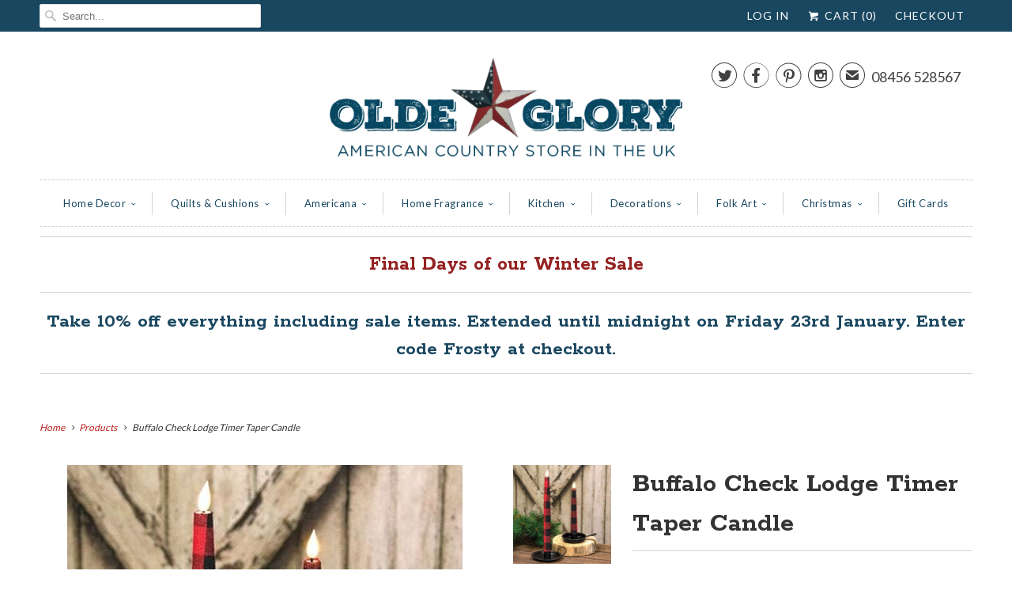

--- FILE ---
content_type: text/html; charset=utf-8
request_url: https://www.oldeglory.co.uk/products/buffalo-check-lodge-timer-taper-candle
body_size: 18674
content:
<!DOCTYPE html>
<!--[if lt IE 7 ]><html class="ie ie6" lang="en"> <![endif]-->
<!--[if IE 7 ]><html class="ie ie7" lang="en"> <![endif]-->
<!--[if IE 8 ]><html class="ie ie8" lang="en"> <![endif]-->
<!--[if IE 9 ]><html class="ie ie9" lang="en"> <![endif]-->
<!--[if (gte IE 10)|!(IE)]><!--><html lang="en"> <!--<![endif]-->
  <head>
    <meta charset="utf-8">
    <meta http-equiv="cleartype" content="on">
    <meta name="robots" content="index,follow">

    <!-- Google tag (gtag.js) -->
<script async src="https://www.googletagmanager.com/gtag/js?id=Tag_ID"></script>
<script>
 window.dataLayer = window.dataLayer || [];
 function gtag(){dataLayer.push(arguments);}
 gtag('js', new Date());
 gtag('config', 'Tag_ID');
</script>
    
    
           
    <title>Buffalo Check LED Pillar Candle | American Candles and Gifts in the UK - Olde Glory</title>
            
    
      <meta name="description" content="A decorative taper candle featuring a red and black buffalo check fabric wrap and a faux white flame. The perfect rustic addition to log cabin or wintry décor." />
    

    <!-- Custom Fonts -->
    
      <link href="//fonts.googleapis.com/css?family=.|Lato:light,normal,bold|Rokkitt:light,normal,bold|Lato:light,normal,bold|Lato:light,normal,bold|Lato:light,normal,bold|Lato:light,normal,bold" rel="stylesheet" type="text/css" />
    
    
    

<meta name="author" content="Olde Glory">
<meta property="og:url" content="https://www.oldeglory.co.uk/products/buffalo-check-lodge-timer-taper-candle">
<meta property="og:site_name" content="Olde Glory">


  <meta property="og:type" content="product">
  <meta property="og:title" content="Buffalo Check Lodge Timer Taper Candle">
  
    <meta property="og:image" content="http://www.oldeglory.co.uk/cdn/shop/products/buffalo-check-lodge-timer-taper-candle-829699_grande.jpg?v=1669309526">
    <meta property="og:image:secure_url" content="https://www.oldeglory.co.uk/cdn/shop/products/buffalo-check-lodge-timer-taper-candle-829699_grande.jpg?v=1669309526">
  
    <meta property="og:image" content="http://www.oldeglory.co.uk/cdn/shop/products/buffalo-check-lodge-timer-taper-candle-636732_grande.jpg?v=1669309526">
    <meta property="og:image:secure_url" content="https://www.oldeglory.co.uk/cdn/shop/products/buffalo-check-lodge-timer-taper-candle-636732_grande.jpg?v=1669309526">
  
  <meta property="og:price:amount" content="14.99">
  <meta property="og:price:currency" content="GBP">
  
    
  
    
    


  <meta property="og:description" content="A decorative taper candle featuring a red and black buffalo check fabric wrap and a faux white flame. The perfect rustic addition to log cabin or wintry décor.">




<meta name="twitter:card" content="summary">

  <meta name="twitter:title" content="Buffalo Check Lodge Timer Taper Candle">
  <meta name="twitter:description" content="The Lodge Timer Taper is a decorative white taper candle featuring a red and black buffalo check fabric wrap and a faux white flame. This taper is a perfect rustic addition to any lodge style decor and is great for winter as well. 
It has a built-in timer function; taper turns on with a twist of the bottom and stays lit for 6 hours then shuts off for 18 hours. The cycle repeats every day. The time you originally turn the candle on is the time it will come on each day. To reset the time, simply turn the candle off and turn back on at the desired time.

Measures: 8” high and 1” in diameter. / 20.32 x 2.54 cm
Requires two AAA batteries (not included)

Price is for one taper candle only
">
  <meta name="twitter:image" content="https://www.oldeglory.co.uk/cdn/shop/products/buffalo-check-lodge-timer-taper-candle-829699_medium.jpg?v=1669309526">
  <meta name="twitter:image:width" content="240">
  <meta name="twitter:image:height" content="240">


    
    

    <!-- Mobile Specific Metas -->
    <meta name="HandheldFriendly" content="True">
    <meta name="MobileOptimized" content="320">
    <meta name="viewport" content="width=device-width, initial-scale=1, maximum-scale=1"> 

    <!-- Stylesheets for Responsive 5.1 -->
    <link href="//www.oldeglory.co.uk/cdn/shop/t/3/assets/styles.scss.css?v=32439297914243417241768575118" rel="stylesheet" type="text/css" media="all" />

    <!-- Icons -->
    <link rel="shortcut icon" type="image/x-icon" href="//www.oldeglory.co.uk/cdn/shop/t/3/assets/favicon.png?v=151920797196576791641456946808">
    <link rel="canonical" href="https://www.oldeglory.co.uk/products/buffalo-check-lodge-timer-taper-candle" />

    
        
    <script src="//www.oldeglory.co.uk/cdn/shop/t/3/assets/app.js?v=69060782006557512421551210504" type="text/javascript"></script>
    
    <script>window.performance && window.performance.mark && window.performance.mark('shopify.content_for_header.start');</script><meta name="google-site-verification" content="Mcpg_wXFyvGxTAHOUSmHZCpj5sh7l2GH8U3Gcn6-Hp0">
<meta id="shopify-digital-wallet" name="shopify-digital-wallet" content="/8053773/digital_wallets/dialog">
<meta name="shopify-checkout-api-token" content="70cd01df017dacee908964bcbf3d1f68">
<meta id="in-context-paypal-metadata" data-shop-id="8053773" data-venmo-supported="false" data-environment="production" data-locale="en_US" data-paypal-v4="true" data-currency="GBP">
<link rel="alternate" type="application/json+oembed" href="https://www.oldeglory.co.uk/products/buffalo-check-lodge-timer-taper-candle.oembed">
<script async="async" src="/checkouts/internal/preloads.js?locale=en-GB"></script>
<link rel="preconnect" href="https://shop.app" crossorigin="anonymous">
<script async="async" src="https://shop.app/checkouts/internal/preloads.js?locale=en-GB&shop_id=8053773" crossorigin="anonymous"></script>
<script id="apple-pay-shop-capabilities" type="application/json">{"shopId":8053773,"countryCode":"GB","currencyCode":"GBP","merchantCapabilities":["supports3DS"],"merchantId":"gid:\/\/shopify\/Shop\/8053773","merchantName":"Olde Glory","requiredBillingContactFields":["postalAddress","email","phone"],"requiredShippingContactFields":["postalAddress","email","phone"],"shippingType":"shipping","supportedNetworks":["visa","maestro","masterCard","amex","discover","elo"],"total":{"type":"pending","label":"Olde Glory","amount":"1.00"},"shopifyPaymentsEnabled":true,"supportsSubscriptions":true}</script>
<script id="shopify-features" type="application/json">{"accessToken":"70cd01df017dacee908964bcbf3d1f68","betas":["rich-media-storefront-analytics"],"domain":"www.oldeglory.co.uk","predictiveSearch":true,"shopId":8053773,"locale":"en"}</script>
<script>var Shopify = Shopify || {};
Shopify.shop = "olde-glory.myshopify.com";
Shopify.locale = "en";
Shopify.currency = {"active":"GBP","rate":"1.0"};
Shopify.country = "GB";
Shopify.theme = {"name":"Responsive","id":95606151,"schema_name":null,"schema_version":null,"theme_store_id":304,"role":"main"};
Shopify.theme.handle = "null";
Shopify.theme.style = {"id":null,"handle":null};
Shopify.cdnHost = "www.oldeglory.co.uk/cdn";
Shopify.routes = Shopify.routes || {};
Shopify.routes.root = "/";</script>
<script type="module">!function(o){(o.Shopify=o.Shopify||{}).modules=!0}(window);</script>
<script>!function(o){function n(){var o=[];function n(){o.push(Array.prototype.slice.apply(arguments))}return n.q=o,n}var t=o.Shopify=o.Shopify||{};t.loadFeatures=n(),t.autoloadFeatures=n()}(window);</script>
<script>
  window.ShopifyPay = window.ShopifyPay || {};
  window.ShopifyPay.apiHost = "shop.app\/pay";
  window.ShopifyPay.redirectState = null;
</script>
<script id="shop-js-analytics" type="application/json">{"pageType":"product"}</script>
<script defer="defer" async type="module" src="//www.oldeglory.co.uk/cdn/shopifycloud/shop-js/modules/v2/client.init-shop-cart-sync_BdyHc3Nr.en.esm.js"></script>
<script defer="defer" async type="module" src="//www.oldeglory.co.uk/cdn/shopifycloud/shop-js/modules/v2/chunk.common_Daul8nwZ.esm.js"></script>
<script type="module">
  await import("//www.oldeglory.co.uk/cdn/shopifycloud/shop-js/modules/v2/client.init-shop-cart-sync_BdyHc3Nr.en.esm.js");
await import("//www.oldeglory.co.uk/cdn/shopifycloud/shop-js/modules/v2/chunk.common_Daul8nwZ.esm.js");

  window.Shopify.SignInWithShop?.initShopCartSync?.({"fedCMEnabled":true,"windoidEnabled":true});

</script>
<script>
  window.Shopify = window.Shopify || {};
  if (!window.Shopify.featureAssets) window.Shopify.featureAssets = {};
  window.Shopify.featureAssets['shop-js'] = {"shop-cart-sync":["modules/v2/client.shop-cart-sync_QYOiDySF.en.esm.js","modules/v2/chunk.common_Daul8nwZ.esm.js"],"init-fed-cm":["modules/v2/client.init-fed-cm_DchLp9rc.en.esm.js","modules/v2/chunk.common_Daul8nwZ.esm.js"],"shop-button":["modules/v2/client.shop-button_OV7bAJc5.en.esm.js","modules/v2/chunk.common_Daul8nwZ.esm.js"],"init-windoid":["modules/v2/client.init-windoid_DwxFKQ8e.en.esm.js","modules/v2/chunk.common_Daul8nwZ.esm.js"],"shop-cash-offers":["modules/v2/client.shop-cash-offers_DWtL6Bq3.en.esm.js","modules/v2/chunk.common_Daul8nwZ.esm.js","modules/v2/chunk.modal_CQq8HTM6.esm.js"],"shop-toast-manager":["modules/v2/client.shop-toast-manager_CX9r1SjA.en.esm.js","modules/v2/chunk.common_Daul8nwZ.esm.js"],"init-shop-email-lookup-coordinator":["modules/v2/client.init-shop-email-lookup-coordinator_UhKnw74l.en.esm.js","modules/v2/chunk.common_Daul8nwZ.esm.js"],"pay-button":["modules/v2/client.pay-button_DzxNnLDY.en.esm.js","modules/v2/chunk.common_Daul8nwZ.esm.js"],"avatar":["modules/v2/client.avatar_BTnouDA3.en.esm.js"],"init-shop-cart-sync":["modules/v2/client.init-shop-cart-sync_BdyHc3Nr.en.esm.js","modules/v2/chunk.common_Daul8nwZ.esm.js"],"shop-login-button":["modules/v2/client.shop-login-button_D8B466_1.en.esm.js","modules/v2/chunk.common_Daul8nwZ.esm.js","modules/v2/chunk.modal_CQq8HTM6.esm.js"],"init-customer-accounts-sign-up":["modules/v2/client.init-customer-accounts-sign-up_C8fpPm4i.en.esm.js","modules/v2/client.shop-login-button_D8B466_1.en.esm.js","modules/v2/chunk.common_Daul8nwZ.esm.js","modules/v2/chunk.modal_CQq8HTM6.esm.js"],"init-shop-for-new-customer-accounts":["modules/v2/client.init-shop-for-new-customer-accounts_CVTO0Ztu.en.esm.js","modules/v2/client.shop-login-button_D8B466_1.en.esm.js","modules/v2/chunk.common_Daul8nwZ.esm.js","modules/v2/chunk.modal_CQq8HTM6.esm.js"],"init-customer-accounts":["modules/v2/client.init-customer-accounts_dRgKMfrE.en.esm.js","modules/v2/client.shop-login-button_D8B466_1.en.esm.js","modules/v2/chunk.common_Daul8nwZ.esm.js","modules/v2/chunk.modal_CQq8HTM6.esm.js"],"shop-follow-button":["modules/v2/client.shop-follow-button_CkZpjEct.en.esm.js","modules/v2/chunk.common_Daul8nwZ.esm.js","modules/v2/chunk.modal_CQq8HTM6.esm.js"],"lead-capture":["modules/v2/client.lead-capture_BntHBhfp.en.esm.js","modules/v2/chunk.common_Daul8nwZ.esm.js","modules/v2/chunk.modal_CQq8HTM6.esm.js"],"checkout-modal":["modules/v2/client.checkout-modal_CfxcYbTm.en.esm.js","modules/v2/chunk.common_Daul8nwZ.esm.js","modules/v2/chunk.modal_CQq8HTM6.esm.js"],"shop-login":["modules/v2/client.shop-login_Da4GZ2H6.en.esm.js","modules/v2/chunk.common_Daul8nwZ.esm.js","modules/v2/chunk.modal_CQq8HTM6.esm.js"],"payment-terms":["modules/v2/client.payment-terms_MV4M3zvL.en.esm.js","modules/v2/chunk.common_Daul8nwZ.esm.js","modules/v2/chunk.modal_CQq8HTM6.esm.js"]};
</script>
<script>(function() {
  var isLoaded = false;
  function asyncLoad() {
    if (isLoaded) return;
    isLoaded = true;
    var urls = ["https:\/\/cdn-stamped-io.azureedge.net\/files\/shopify.min.js?shop=olde-glory.myshopify.com","https:\/\/cookihq.com\/scripts\/notification\/5b06afdfcb1ff60014f2b113?shop=olde-glory.myshopify.com","https:\/\/chimpstatic.com\/mcjs-connected\/js\/users\/3e0da4d3a6fe4a6b462fdfc5f\/05edf7621c87bc0c27510106c.js?shop=olde-glory.myshopify.com","https:\/\/image-optimizer.salessquad.co.uk\/scripts\/tiny_img_not_found_notifier_296332e159c69a420cd6cd9e2cefc282.js?shop=olde-glory.myshopify.com"];
    for (var i = 0; i < urls.length; i++) {
      var s = document.createElement('script');
      s.type = 'text/javascript';
      s.async = true;
      s.src = urls[i];
      var x = document.getElementsByTagName('script')[0];
      x.parentNode.insertBefore(s, x);
    }
  };
  if(window.attachEvent) {
    window.attachEvent('onload', asyncLoad);
  } else {
    window.addEventListener('load', asyncLoad, false);
  }
})();</script>
<script id="__st">var __st={"a":8053773,"offset":0,"reqid":"6fa191e2-7b06-4fde-ad46-da10dc4fec68-1768945784","pageurl":"www.oldeglory.co.uk\/products\/buffalo-check-lodge-timer-taper-candle","u":"c02082f4a685","p":"product","rtyp":"product","rid":8064691634432};</script>
<script>window.ShopifyPaypalV4VisibilityTracking = true;</script>
<script id="captcha-bootstrap">!function(){'use strict';const t='contact',e='account',n='new_comment',o=[[t,t],['blogs',n],['comments',n],[t,'customer']],c=[[e,'customer_login'],[e,'guest_login'],[e,'recover_customer_password'],[e,'create_customer']],r=t=>t.map((([t,e])=>`form[action*='/${t}']:not([data-nocaptcha='true']) input[name='form_type'][value='${e}']`)).join(','),a=t=>()=>t?[...document.querySelectorAll(t)].map((t=>t.form)):[];function s(){const t=[...o],e=r(t);return a(e)}const i='password',u='form_key',d=['recaptcha-v3-token','g-recaptcha-response','h-captcha-response',i],f=()=>{try{return window.sessionStorage}catch{return}},m='__shopify_v',_=t=>t.elements[u];function p(t,e,n=!1){try{const o=window.sessionStorage,c=JSON.parse(o.getItem(e)),{data:r}=function(t){const{data:e,action:n}=t;return t[m]||n?{data:e,action:n}:{data:t,action:n}}(c);for(const[e,n]of Object.entries(r))t.elements[e]&&(t.elements[e].value=n);n&&o.removeItem(e)}catch(o){console.error('form repopulation failed',{error:o})}}const l='form_type',E='cptcha';function T(t){t.dataset[E]=!0}const w=window,h=w.document,L='Shopify',v='ce_forms',y='captcha';let A=!1;((t,e)=>{const n=(g='f06e6c50-85a8-45c8-87d0-21a2b65856fe',I='https://cdn.shopify.com/shopifycloud/storefront-forms-hcaptcha/ce_storefront_forms_captcha_hcaptcha.v1.5.2.iife.js',D={infoText:'Protected by hCaptcha',privacyText:'Privacy',termsText:'Terms'},(t,e,n)=>{const o=w[L][v],c=o.bindForm;if(c)return c(t,g,e,D).then(n);var r;o.q.push([[t,g,e,D],n]),r=I,A||(h.body.append(Object.assign(h.createElement('script'),{id:'captcha-provider',async:!0,src:r})),A=!0)});var g,I,D;w[L]=w[L]||{},w[L][v]=w[L][v]||{},w[L][v].q=[],w[L][y]=w[L][y]||{},w[L][y].protect=function(t,e){n(t,void 0,e),T(t)},Object.freeze(w[L][y]),function(t,e,n,w,h,L){const[v,y,A,g]=function(t,e,n){const i=e?o:[],u=t?c:[],d=[...i,...u],f=r(d),m=r(i),_=r(d.filter((([t,e])=>n.includes(e))));return[a(f),a(m),a(_),s()]}(w,h,L),I=t=>{const e=t.target;return e instanceof HTMLFormElement?e:e&&e.form},D=t=>v().includes(t);t.addEventListener('submit',(t=>{const e=I(t);if(!e)return;const n=D(e)&&!e.dataset.hcaptchaBound&&!e.dataset.recaptchaBound,o=_(e),c=g().includes(e)&&(!o||!o.value);(n||c)&&t.preventDefault(),c&&!n&&(function(t){try{if(!f())return;!function(t){const e=f();if(!e)return;const n=_(t);if(!n)return;const o=n.value;o&&e.removeItem(o)}(t);const e=Array.from(Array(32),(()=>Math.random().toString(36)[2])).join('');!function(t,e){_(t)||t.append(Object.assign(document.createElement('input'),{type:'hidden',name:u})),t.elements[u].value=e}(t,e),function(t,e){const n=f();if(!n)return;const o=[...t.querySelectorAll(`input[type='${i}']`)].map((({name:t})=>t)),c=[...d,...o],r={};for(const[a,s]of new FormData(t).entries())c.includes(a)||(r[a]=s);n.setItem(e,JSON.stringify({[m]:1,action:t.action,data:r}))}(t,e)}catch(e){console.error('failed to persist form',e)}}(e),e.submit())}));const S=(t,e)=>{t&&!t.dataset[E]&&(n(t,e.some((e=>e===t))),T(t))};for(const o of['focusin','change'])t.addEventListener(o,(t=>{const e=I(t);D(e)&&S(e,y())}));const B=e.get('form_key'),M=e.get(l),P=B&&M;t.addEventListener('DOMContentLoaded',(()=>{const t=y();if(P)for(const e of t)e.elements[l].value===M&&p(e,B);[...new Set([...A(),...v().filter((t=>'true'===t.dataset.shopifyCaptcha))])].forEach((e=>S(e,t)))}))}(h,new URLSearchParams(w.location.search),n,t,e,['guest_login'])})(!0,!0)}();</script>
<script integrity="sha256-4kQ18oKyAcykRKYeNunJcIwy7WH5gtpwJnB7kiuLZ1E=" data-source-attribution="shopify.loadfeatures" defer="defer" src="//www.oldeglory.co.uk/cdn/shopifycloud/storefront/assets/storefront/load_feature-a0a9edcb.js" crossorigin="anonymous"></script>
<script crossorigin="anonymous" defer="defer" src="//www.oldeglory.co.uk/cdn/shopifycloud/storefront/assets/shopify_pay/storefront-65b4c6d7.js?v=20250812"></script>
<script data-source-attribution="shopify.dynamic_checkout.dynamic.init">var Shopify=Shopify||{};Shopify.PaymentButton=Shopify.PaymentButton||{isStorefrontPortableWallets:!0,init:function(){window.Shopify.PaymentButton.init=function(){};var t=document.createElement("script");t.src="https://www.oldeglory.co.uk/cdn/shopifycloud/portable-wallets/latest/portable-wallets.en.js",t.type="module",document.head.appendChild(t)}};
</script>
<script data-source-attribution="shopify.dynamic_checkout.buyer_consent">
  function portableWalletsHideBuyerConsent(e){var t=document.getElementById("shopify-buyer-consent"),n=document.getElementById("shopify-subscription-policy-button");t&&n&&(t.classList.add("hidden"),t.setAttribute("aria-hidden","true"),n.removeEventListener("click",e))}function portableWalletsShowBuyerConsent(e){var t=document.getElementById("shopify-buyer-consent"),n=document.getElementById("shopify-subscription-policy-button");t&&n&&(t.classList.remove("hidden"),t.removeAttribute("aria-hidden"),n.addEventListener("click",e))}window.Shopify?.PaymentButton&&(window.Shopify.PaymentButton.hideBuyerConsent=portableWalletsHideBuyerConsent,window.Shopify.PaymentButton.showBuyerConsent=portableWalletsShowBuyerConsent);
</script>
<script data-source-attribution="shopify.dynamic_checkout.cart.bootstrap">document.addEventListener("DOMContentLoaded",(function(){function t(){return document.querySelector("shopify-accelerated-checkout-cart, shopify-accelerated-checkout")}if(t())Shopify.PaymentButton.init();else{new MutationObserver((function(e,n){t()&&(Shopify.PaymentButton.init(),n.disconnect())})).observe(document.body,{childList:!0,subtree:!0})}}));
</script>
<link id="shopify-accelerated-checkout-styles" rel="stylesheet" media="screen" href="https://www.oldeglory.co.uk/cdn/shopifycloud/portable-wallets/latest/accelerated-checkout-backwards-compat.css" crossorigin="anonymous">
<style id="shopify-accelerated-checkout-cart">
        #shopify-buyer-consent {
  margin-top: 1em;
  display: inline-block;
  width: 100%;
}

#shopify-buyer-consent.hidden {
  display: none;
}

#shopify-subscription-policy-button {
  background: none;
  border: none;
  padding: 0;
  text-decoration: underline;
  font-size: inherit;
  cursor: pointer;
}

#shopify-subscription-policy-button::before {
  box-shadow: none;
}

      </style>

<script>window.performance && window.performance.mark && window.performance.mark('shopify.content_for_header.end');</script>

    <script type="text/javascript" src="//downloads.mailchimp.com/js/signup-forms/popup/embed.js" data-dojo-config="usePlainJson: true, isDebug: false"></script><script type="text/javascript">require(["mojo/signup-forms/Loader"], function(L) { L.start({"baseUrl":"mc.us13.list-manage.com","uuid":"3e0da4d3a6fe4a6b462fdfc5f","lid":"3251fd078c"}) })</script>
<link href="https://monorail-edge.shopifysvc.com" rel="dns-prefetch">
<script>(function(){if ("sendBeacon" in navigator && "performance" in window) {try {var session_token_from_headers = performance.getEntriesByType('navigation')[0].serverTiming.find(x => x.name == '_s').description;} catch {var session_token_from_headers = undefined;}var session_cookie_matches = document.cookie.match(/_shopify_s=([^;]*)/);var session_token_from_cookie = session_cookie_matches && session_cookie_matches.length === 2 ? session_cookie_matches[1] : "";var session_token = session_token_from_headers || session_token_from_cookie || "";function handle_abandonment_event(e) {var entries = performance.getEntries().filter(function(entry) {return /monorail-edge.shopifysvc.com/.test(entry.name);});if (!window.abandonment_tracked && entries.length === 0) {window.abandonment_tracked = true;var currentMs = Date.now();var navigation_start = performance.timing.navigationStart;var payload = {shop_id: 8053773,url: window.location.href,navigation_start,duration: currentMs - navigation_start,session_token,page_type: "product"};window.navigator.sendBeacon("https://monorail-edge.shopifysvc.com/v1/produce", JSON.stringify({schema_id: "online_store_buyer_site_abandonment/1.1",payload: payload,metadata: {event_created_at_ms: currentMs,event_sent_at_ms: currentMs}}));}}window.addEventListener('pagehide', handle_abandonment_event);}}());</script>
<script id="web-pixels-manager-setup">(function e(e,d,r,n,o){if(void 0===o&&(o={}),!Boolean(null===(a=null===(i=window.Shopify)||void 0===i?void 0:i.analytics)||void 0===a?void 0:a.replayQueue)){var i,a;window.Shopify=window.Shopify||{};var t=window.Shopify;t.analytics=t.analytics||{};var s=t.analytics;s.replayQueue=[],s.publish=function(e,d,r){return s.replayQueue.push([e,d,r]),!0};try{self.performance.mark("wpm:start")}catch(e){}var l=function(){var e={modern:/Edge?\/(1{2}[4-9]|1[2-9]\d|[2-9]\d{2}|\d{4,})\.\d+(\.\d+|)|Firefox\/(1{2}[4-9]|1[2-9]\d|[2-9]\d{2}|\d{4,})\.\d+(\.\d+|)|Chrom(ium|e)\/(9{2}|\d{3,})\.\d+(\.\d+|)|(Maci|X1{2}).+ Version\/(15\.\d+|(1[6-9]|[2-9]\d|\d{3,})\.\d+)([,.]\d+|)( \(\w+\)|)( Mobile\/\w+|) Safari\/|Chrome.+OPR\/(9{2}|\d{3,})\.\d+\.\d+|(CPU[ +]OS|iPhone[ +]OS|CPU[ +]iPhone|CPU IPhone OS|CPU iPad OS)[ +]+(15[._]\d+|(1[6-9]|[2-9]\d|\d{3,})[._]\d+)([._]\d+|)|Android:?[ /-](13[3-9]|1[4-9]\d|[2-9]\d{2}|\d{4,})(\.\d+|)(\.\d+|)|Android.+Firefox\/(13[5-9]|1[4-9]\d|[2-9]\d{2}|\d{4,})\.\d+(\.\d+|)|Android.+Chrom(ium|e)\/(13[3-9]|1[4-9]\d|[2-9]\d{2}|\d{4,})\.\d+(\.\d+|)|SamsungBrowser\/([2-9]\d|\d{3,})\.\d+/,legacy:/Edge?\/(1[6-9]|[2-9]\d|\d{3,})\.\d+(\.\d+|)|Firefox\/(5[4-9]|[6-9]\d|\d{3,})\.\d+(\.\d+|)|Chrom(ium|e)\/(5[1-9]|[6-9]\d|\d{3,})\.\d+(\.\d+|)([\d.]+$|.*Safari\/(?![\d.]+ Edge\/[\d.]+$))|(Maci|X1{2}).+ Version\/(10\.\d+|(1[1-9]|[2-9]\d|\d{3,})\.\d+)([,.]\d+|)( \(\w+\)|)( Mobile\/\w+|) Safari\/|Chrome.+OPR\/(3[89]|[4-9]\d|\d{3,})\.\d+\.\d+|(CPU[ +]OS|iPhone[ +]OS|CPU[ +]iPhone|CPU IPhone OS|CPU iPad OS)[ +]+(10[._]\d+|(1[1-9]|[2-9]\d|\d{3,})[._]\d+)([._]\d+|)|Android:?[ /-](13[3-9]|1[4-9]\d|[2-9]\d{2}|\d{4,})(\.\d+|)(\.\d+|)|Mobile Safari.+OPR\/([89]\d|\d{3,})\.\d+\.\d+|Android.+Firefox\/(13[5-9]|1[4-9]\d|[2-9]\d{2}|\d{4,})\.\d+(\.\d+|)|Android.+Chrom(ium|e)\/(13[3-9]|1[4-9]\d|[2-9]\d{2}|\d{4,})\.\d+(\.\d+|)|Android.+(UC? ?Browser|UCWEB|U3)[ /]?(15\.([5-9]|\d{2,})|(1[6-9]|[2-9]\d|\d{3,})\.\d+)\.\d+|SamsungBrowser\/(5\.\d+|([6-9]|\d{2,})\.\d+)|Android.+MQ{2}Browser\/(14(\.(9|\d{2,})|)|(1[5-9]|[2-9]\d|\d{3,})(\.\d+|))(\.\d+|)|K[Aa][Ii]OS\/(3\.\d+|([4-9]|\d{2,})\.\d+)(\.\d+|)/},d=e.modern,r=e.legacy,n=navigator.userAgent;return n.match(d)?"modern":n.match(r)?"legacy":"unknown"}(),u="modern"===l?"modern":"legacy",c=(null!=n?n:{modern:"",legacy:""})[u],f=function(e){return[e.baseUrl,"/wpm","/b",e.hashVersion,"modern"===e.buildTarget?"m":"l",".js"].join("")}({baseUrl:d,hashVersion:r,buildTarget:u}),m=function(e){var d=e.version,r=e.bundleTarget,n=e.surface,o=e.pageUrl,i=e.monorailEndpoint;return{emit:function(e){var a=e.status,t=e.errorMsg,s=(new Date).getTime(),l=JSON.stringify({metadata:{event_sent_at_ms:s},events:[{schema_id:"web_pixels_manager_load/3.1",payload:{version:d,bundle_target:r,page_url:o,status:a,surface:n,error_msg:t},metadata:{event_created_at_ms:s}}]});if(!i)return console&&console.warn&&console.warn("[Web Pixels Manager] No Monorail endpoint provided, skipping logging."),!1;try{return self.navigator.sendBeacon.bind(self.navigator)(i,l)}catch(e){}var u=new XMLHttpRequest;try{return u.open("POST",i,!0),u.setRequestHeader("Content-Type","text/plain"),u.send(l),!0}catch(e){return console&&console.warn&&console.warn("[Web Pixels Manager] Got an unhandled error while logging to Monorail."),!1}}}}({version:r,bundleTarget:l,surface:e.surface,pageUrl:self.location.href,monorailEndpoint:e.monorailEndpoint});try{o.browserTarget=l,function(e){var d=e.src,r=e.async,n=void 0===r||r,o=e.onload,i=e.onerror,a=e.sri,t=e.scriptDataAttributes,s=void 0===t?{}:t,l=document.createElement("script"),u=document.querySelector("head"),c=document.querySelector("body");if(l.async=n,l.src=d,a&&(l.integrity=a,l.crossOrigin="anonymous"),s)for(var f in s)if(Object.prototype.hasOwnProperty.call(s,f))try{l.dataset[f]=s[f]}catch(e){}if(o&&l.addEventListener("load",o),i&&l.addEventListener("error",i),u)u.appendChild(l);else{if(!c)throw new Error("Did not find a head or body element to append the script");c.appendChild(l)}}({src:f,async:!0,onload:function(){if(!function(){var e,d;return Boolean(null===(d=null===(e=window.Shopify)||void 0===e?void 0:e.analytics)||void 0===d?void 0:d.initialized)}()){var d=window.webPixelsManager.init(e)||void 0;if(d){var r=window.Shopify.analytics;r.replayQueue.forEach((function(e){var r=e[0],n=e[1],o=e[2];d.publishCustomEvent(r,n,o)})),r.replayQueue=[],r.publish=d.publishCustomEvent,r.visitor=d.visitor,r.initialized=!0}}},onerror:function(){return m.emit({status:"failed",errorMsg:"".concat(f," has failed to load")})},sri:function(e){var d=/^sha384-[A-Za-z0-9+/=]+$/;return"string"==typeof e&&d.test(e)}(c)?c:"",scriptDataAttributes:o}),m.emit({status:"loading"})}catch(e){m.emit({status:"failed",errorMsg:(null==e?void 0:e.message)||"Unknown error"})}}})({shopId: 8053773,storefrontBaseUrl: "https://www.oldeglory.co.uk",extensionsBaseUrl: "https://extensions.shopifycdn.com/cdn/shopifycloud/web-pixels-manager",monorailEndpoint: "https://monorail-edge.shopifysvc.com/unstable/produce_batch",surface: "storefront-renderer",enabledBetaFlags: ["2dca8a86"],webPixelsConfigList: [{"id":"931168632","configuration":"{\"config\":\"{\\\"pixel_id\\\":\\\"GT-T9HCLGL\\\",\\\"target_country\\\":\\\"GB\\\",\\\"gtag_events\\\":[{\\\"type\\\":\\\"purchase\\\",\\\"action_label\\\":\\\"MC-3T9RDYZHVS\\\"},{\\\"type\\\":\\\"page_view\\\",\\\"action_label\\\":\\\"MC-3T9RDYZHVS\\\"},{\\\"type\\\":\\\"view_item\\\",\\\"action_label\\\":\\\"MC-3T9RDYZHVS\\\"}],\\\"enable_monitoring_mode\\\":false}\"}","eventPayloadVersion":"v1","runtimeContext":"OPEN","scriptVersion":"b2a88bafab3e21179ed38636efcd8a93","type":"APP","apiClientId":1780363,"privacyPurposes":[],"dataSharingAdjustments":{"protectedCustomerApprovalScopes":["read_customer_address","read_customer_email","read_customer_name","read_customer_personal_data","read_customer_phone"]}},{"id":"198443264","configuration":"{\"pixel_id\":\"1280721838933482\",\"pixel_type\":\"facebook_pixel\",\"metaapp_system_user_token\":\"-\"}","eventPayloadVersion":"v1","runtimeContext":"OPEN","scriptVersion":"ca16bc87fe92b6042fbaa3acc2fbdaa6","type":"APP","apiClientId":2329312,"privacyPurposes":["ANALYTICS","MARKETING","SALE_OF_DATA"],"dataSharingAdjustments":{"protectedCustomerApprovalScopes":["read_customer_address","read_customer_email","read_customer_name","read_customer_personal_data","read_customer_phone"]}},{"id":"185663864","eventPayloadVersion":"v1","runtimeContext":"LAX","scriptVersion":"1","type":"CUSTOM","privacyPurposes":["ANALYTICS"],"name":"Google Analytics tag (migrated)"},{"id":"shopify-app-pixel","configuration":"{}","eventPayloadVersion":"v1","runtimeContext":"STRICT","scriptVersion":"0450","apiClientId":"shopify-pixel","type":"APP","privacyPurposes":["ANALYTICS","MARKETING"]},{"id":"shopify-custom-pixel","eventPayloadVersion":"v1","runtimeContext":"LAX","scriptVersion":"0450","apiClientId":"shopify-pixel","type":"CUSTOM","privacyPurposes":["ANALYTICS","MARKETING"]}],isMerchantRequest: false,initData: {"shop":{"name":"Olde Glory","paymentSettings":{"currencyCode":"GBP"},"myshopifyDomain":"olde-glory.myshopify.com","countryCode":"GB","storefrontUrl":"https:\/\/www.oldeglory.co.uk"},"customer":null,"cart":null,"checkout":null,"productVariants":[{"price":{"amount":14.99,"currencyCode":"GBP"},"product":{"title":"Buffalo Check Lodge Timer Taper Candle","vendor":"cwi","id":"8064691634432","untranslatedTitle":"Buffalo Check Lodge Timer Taper Candle","url":"\/products\/buffalo-check-lodge-timer-taper-candle","type":"timer candle"},"id":"43444083818752","image":{"src":"\/\/www.oldeglory.co.uk\/cdn\/shop\/products\/buffalo-check-lodge-timer-taper-candle-829699.jpg?v=1669309526"},"sku":"","title":"Default Title","untranslatedTitle":"Default Title"}],"purchasingCompany":null},},"https://www.oldeglory.co.uk/cdn","fcfee988w5aeb613cpc8e4bc33m6693e112",{"modern":"","legacy":""},{"shopId":"8053773","storefrontBaseUrl":"https:\/\/www.oldeglory.co.uk","extensionBaseUrl":"https:\/\/extensions.shopifycdn.com\/cdn\/shopifycloud\/web-pixels-manager","surface":"storefront-renderer","enabledBetaFlags":"[\"2dca8a86\"]","isMerchantRequest":"false","hashVersion":"fcfee988w5aeb613cpc8e4bc33m6693e112","publish":"custom","events":"[[\"page_viewed\",{}],[\"product_viewed\",{\"productVariant\":{\"price\":{\"amount\":14.99,\"currencyCode\":\"GBP\"},\"product\":{\"title\":\"Buffalo Check Lodge Timer Taper Candle\",\"vendor\":\"cwi\",\"id\":\"8064691634432\",\"untranslatedTitle\":\"Buffalo Check Lodge Timer Taper Candle\",\"url\":\"\/products\/buffalo-check-lodge-timer-taper-candle\",\"type\":\"timer candle\"},\"id\":\"43444083818752\",\"image\":{\"src\":\"\/\/www.oldeglory.co.uk\/cdn\/shop\/products\/buffalo-check-lodge-timer-taper-candle-829699.jpg?v=1669309526\"},\"sku\":\"\",\"title\":\"Default Title\",\"untranslatedTitle\":\"Default Title\"}}]]"});</script><script>
  window.ShopifyAnalytics = window.ShopifyAnalytics || {};
  window.ShopifyAnalytics.meta = window.ShopifyAnalytics.meta || {};
  window.ShopifyAnalytics.meta.currency = 'GBP';
  var meta = {"product":{"id":8064691634432,"gid":"gid:\/\/shopify\/Product\/8064691634432","vendor":"cwi","type":"timer candle","handle":"buffalo-check-lodge-timer-taper-candle","variants":[{"id":43444083818752,"price":1499,"name":"Buffalo Check Lodge Timer Taper Candle","public_title":null,"sku":""}],"remote":false},"page":{"pageType":"product","resourceType":"product","resourceId":8064691634432,"requestId":"6fa191e2-7b06-4fde-ad46-da10dc4fec68-1768945784"}};
  for (var attr in meta) {
    window.ShopifyAnalytics.meta[attr] = meta[attr];
  }
</script>
<script class="analytics">
  (function () {
    var customDocumentWrite = function(content) {
      var jquery = null;

      if (window.jQuery) {
        jquery = window.jQuery;
      } else if (window.Checkout && window.Checkout.$) {
        jquery = window.Checkout.$;
      }

      if (jquery) {
        jquery('body').append(content);
      }
    };

    var hasLoggedConversion = function(token) {
      if (token) {
        return document.cookie.indexOf('loggedConversion=' + token) !== -1;
      }
      return false;
    }

    var setCookieIfConversion = function(token) {
      if (token) {
        var twoMonthsFromNow = new Date(Date.now());
        twoMonthsFromNow.setMonth(twoMonthsFromNow.getMonth() + 2);

        document.cookie = 'loggedConversion=' + token + '; expires=' + twoMonthsFromNow;
      }
    }

    var trekkie = window.ShopifyAnalytics.lib = window.trekkie = window.trekkie || [];
    if (trekkie.integrations) {
      return;
    }
    trekkie.methods = [
      'identify',
      'page',
      'ready',
      'track',
      'trackForm',
      'trackLink'
    ];
    trekkie.factory = function(method) {
      return function() {
        var args = Array.prototype.slice.call(arguments);
        args.unshift(method);
        trekkie.push(args);
        return trekkie;
      };
    };
    for (var i = 0; i < trekkie.methods.length; i++) {
      var key = trekkie.methods[i];
      trekkie[key] = trekkie.factory(key);
    }
    trekkie.load = function(config) {
      trekkie.config = config || {};
      trekkie.config.initialDocumentCookie = document.cookie;
      var first = document.getElementsByTagName('script')[0];
      var script = document.createElement('script');
      script.type = 'text/javascript';
      script.onerror = function(e) {
        var scriptFallback = document.createElement('script');
        scriptFallback.type = 'text/javascript';
        scriptFallback.onerror = function(error) {
                var Monorail = {
      produce: function produce(monorailDomain, schemaId, payload) {
        var currentMs = new Date().getTime();
        var event = {
          schema_id: schemaId,
          payload: payload,
          metadata: {
            event_created_at_ms: currentMs,
            event_sent_at_ms: currentMs
          }
        };
        return Monorail.sendRequest("https://" + monorailDomain + "/v1/produce", JSON.stringify(event));
      },
      sendRequest: function sendRequest(endpointUrl, payload) {
        // Try the sendBeacon API
        if (window && window.navigator && typeof window.navigator.sendBeacon === 'function' && typeof window.Blob === 'function' && !Monorail.isIos12()) {
          var blobData = new window.Blob([payload], {
            type: 'text/plain'
          });

          if (window.navigator.sendBeacon(endpointUrl, blobData)) {
            return true;
          } // sendBeacon was not successful

        } // XHR beacon

        var xhr = new XMLHttpRequest();

        try {
          xhr.open('POST', endpointUrl);
          xhr.setRequestHeader('Content-Type', 'text/plain');
          xhr.send(payload);
        } catch (e) {
          console.log(e);
        }

        return false;
      },
      isIos12: function isIos12() {
        return window.navigator.userAgent.lastIndexOf('iPhone; CPU iPhone OS 12_') !== -1 || window.navigator.userAgent.lastIndexOf('iPad; CPU OS 12_') !== -1;
      }
    };
    Monorail.produce('monorail-edge.shopifysvc.com',
      'trekkie_storefront_load_errors/1.1',
      {shop_id: 8053773,
      theme_id: 95606151,
      app_name: "storefront",
      context_url: window.location.href,
      source_url: "//www.oldeglory.co.uk/cdn/s/trekkie.storefront.cd680fe47e6c39ca5d5df5f0a32d569bc48c0f27.min.js"});

        };
        scriptFallback.async = true;
        scriptFallback.src = '//www.oldeglory.co.uk/cdn/s/trekkie.storefront.cd680fe47e6c39ca5d5df5f0a32d569bc48c0f27.min.js';
        first.parentNode.insertBefore(scriptFallback, first);
      };
      script.async = true;
      script.src = '//www.oldeglory.co.uk/cdn/s/trekkie.storefront.cd680fe47e6c39ca5d5df5f0a32d569bc48c0f27.min.js';
      first.parentNode.insertBefore(script, first);
    };
    trekkie.load(
      {"Trekkie":{"appName":"storefront","development":false,"defaultAttributes":{"shopId":8053773,"isMerchantRequest":null,"themeId":95606151,"themeCityHash":"11142040301304339772","contentLanguage":"en","currency":"GBP","eventMetadataId":"b27441fb-99e3-41d6-9895-15d45ebd89ed"},"isServerSideCookieWritingEnabled":true,"monorailRegion":"shop_domain","enabledBetaFlags":["65f19447"]},"Session Attribution":{},"S2S":{"facebookCapiEnabled":true,"source":"trekkie-storefront-renderer","apiClientId":580111}}
    );

    var loaded = false;
    trekkie.ready(function() {
      if (loaded) return;
      loaded = true;

      window.ShopifyAnalytics.lib = window.trekkie;

      var originalDocumentWrite = document.write;
      document.write = customDocumentWrite;
      try { window.ShopifyAnalytics.merchantGoogleAnalytics.call(this); } catch(error) {};
      document.write = originalDocumentWrite;

      window.ShopifyAnalytics.lib.page(null,{"pageType":"product","resourceType":"product","resourceId":8064691634432,"requestId":"6fa191e2-7b06-4fde-ad46-da10dc4fec68-1768945784","shopifyEmitted":true});

      var match = window.location.pathname.match(/checkouts\/(.+)\/(thank_you|post_purchase)/)
      var token = match? match[1]: undefined;
      if (!hasLoggedConversion(token)) {
        setCookieIfConversion(token);
        window.ShopifyAnalytics.lib.track("Viewed Product",{"currency":"GBP","variantId":43444083818752,"productId":8064691634432,"productGid":"gid:\/\/shopify\/Product\/8064691634432","name":"Buffalo Check Lodge Timer Taper Candle","price":"14.99","sku":"","brand":"cwi","variant":null,"category":"timer candle","nonInteraction":true,"remote":false},undefined,undefined,{"shopifyEmitted":true});
      window.ShopifyAnalytics.lib.track("monorail:\/\/trekkie_storefront_viewed_product\/1.1",{"currency":"GBP","variantId":43444083818752,"productId":8064691634432,"productGid":"gid:\/\/shopify\/Product\/8064691634432","name":"Buffalo Check Lodge Timer Taper Candle","price":"14.99","sku":"","brand":"cwi","variant":null,"category":"timer candle","nonInteraction":true,"remote":false,"referer":"https:\/\/www.oldeglory.co.uk\/products\/buffalo-check-lodge-timer-taper-candle"});
      }
    });


        var eventsListenerScript = document.createElement('script');
        eventsListenerScript.async = true;
        eventsListenerScript.src = "//www.oldeglory.co.uk/cdn/shopifycloud/storefront/assets/shop_events_listener-3da45d37.js";
        document.getElementsByTagName('head')[0].appendChild(eventsListenerScript);

})();</script>
  <script>
  if (!window.ga || (window.ga && typeof window.ga !== 'function')) {
    window.ga = function ga() {
      (window.ga.q = window.ga.q || []).push(arguments);
      if (window.Shopify && window.Shopify.analytics && typeof window.Shopify.analytics.publish === 'function') {
        window.Shopify.analytics.publish("ga_stub_called", {}, {sendTo: "google_osp_migration"});
      }
      console.error("Shopify's Google Analytics stub called with:", Array.from(arguments), "\nSee https://help.shopify.com/manual/promoting-marketing/pixels/pixel-migration#google for more information.");
    };
    if (window.Shopify && window.Shopify.analytics && typeof window.Shopify.analytics.publish === 'function') {
      window.Shopify.analytics.publish("ga_stub_initialized", {}, {sendTo: "google_osp_migration"});
    }
  }
</script>
<script
  defer
  src="https://www.oldeglory.co.uk/cdn/shopifycloud/perf-kit/shopify-perf-kit-3.0.4.min.js"
  data-application="storefront-renderer"
  data-shop-id="8053773"
  data-render-region="gcp-us-east1"
  data-page-type="product"
  data-theme-instance-id="95606151"
  data-theme-name=""
  data-theme-version=""
  data-monorail-region="shop_domain"
  data-resource-timing-sampling-rate="10"
  data-shs="true"
  data-shs-beacon="true"
  data-shs-export-with-fetch="true"
  data-shs-logs-sample-rate="1"
  data-shs-beacon-endpoint="https://www.oldeglory.co.uk/api/collect"
></script>
</head>
  <body class="product">
    <div class="top_bar">
      <div class="container">
        
          <div class="four columns top_bar_search">          
            <form class="search" action="/search">
              
                <input type="hidden" name="type" value="product" />
              
              <input type="text" name="q" class="search_box" placeholder="Search..." value="" autocapitalize="off" autocomplete="off" autocorrect="off" />
            </form>
          </div>
                
        
        

        <div class="columns twelve">
          <ul>
            

            
              
                <li>
                  <a href="/account/login" id="customer_login_link">Log in</a>
                </li>
              
            
            
            <li>
              <a href="/cart" class="cart_button"><span class="icon-cart"></span> Cart (<span class="cart_count">0</span>)</a>
            </li>
            <li>
              
                <a href="/cart" class="checkout">Checkout</a>
              
            </li>
          </ul>
        </div>
      </div>  
    </div>
  
    <div class="container content"> 
      <div class="sixteen columns logo">
        
          <div class="header_icons">
            
  <a href="https://twitter.com/olde_glory" title="Olde Glory on Twitter" class="ss-icon" rel="me" target="_blank">
    &#xF611;
  </a>              



  <a href="https://www.facebook.com/oldegloryamericanshop" title="Olde Glory on Facebook" class="ss-icon" rel="me" target="_blank">
    &#xF610;
  </a>              









  <a href="https://uk.pinterest.com/oldeglory0798/" title="Olde Glory on Pinterest" class="ss-icon" rel="me" target="_blank">
    &#xF650;
  </a>              





  <a href="https://www.instagram.com/oldeglory/" title="Olde Glory on Instagram" class="ss-icon" rel="me" target="_blank"> 
    &#xF641;
  </a>              







  <a href="mailto:info@oldeglory.co.uk" title="Email Olde Glory" class="ss-icon" target="_blank">
    &#x2709;
  </a>              

  <a href="tel: 08456 528567" title="Phone 08456 528567" class="ss-icon telephone">
    08456 528567
  </a>
          </div>
        

        <a href="https://www.oldeglory.co.uk" title="Olde Glory">
          
            <img src="//www.oldeglory.co.uk/cdn/shop/t/3/assets/logo.png?v=2684666747554559281460219965" alt="Olde Glory" />
          
        </a>
      </div>
      
      <div class="sixteen columns clearfix">
        <div id="mobile_nav"></div>
        <div id="nav">
          <ul id="menu">
            
              
                <li><a href="/collections/home-decor"  >Home Decor<span class="icon-down-arrow arrow"></span></a> 
                  <ul class="animated fadeIn">
                    
                      
                        <li><a href="/collections/sale">Sale</a></li>
                      
                    
                      
                        <li><a href="/collections/rugs-doormats">Rugs & Doormats</a></li>
                      
                    
                      
                        <li><a href="/collections/curtains-valances">Curtains & Valances</a></li>
                      
                    
                      
                        <li><a href="/collections/lampshades-lights">Lighting</a></li>
                      
                    
                      
                        <li><a href="/collections/bathroom-utility">Bathroom & Utility</a></li>
                      
                    
                      
                        <li><a href="/collections/storage-hooks">Storage & Hooks</a></li>
                      
                    
                      
                        <li><a href="/collections/log-cabin-style">Log Cabin Style</a></li>
                      
                    
                      
                        <li><a href="/collections/primitive-american-country-style">Primitive American Country Style</a></li>
                      
                    
                      
                        <li><a href="/collections/seaside-style">Seaside Style</a></li>
                      
                    
                      
                        <li><a href="/collections/kids-quilts">Kids Rooms</a></li>
                      
                    
                      
                        <li><a href="/collections/clocks">Clocks</a></li>
                      
                    
                  </ul>
                </li>
              
            
              
                <li><a href="/collections/quilts-cushions"  >Quilts & Cushions<span class="icon-down-arrow arrow"></span></a> 
                  <ul class="animated fadeIn">
                    
                      
                        <li><a href="/collections/classic-quilts">Classic Quilts</a></li>
                      
                    
                      
                        <li><a href="/collections/cushions">Cushions</a></li>
                      
                    
                      
                        <li><a href="/collections/throws">Throws</a></li>
                      
                    
                      
                        <li><a href="/collections/coastal-collection">Coastal Collection</a></li>
                      
                    
                      
                        <li><a href="/collections/log-cabin">Log Cabin</a></li>
                      
                    
                      
                        <li><a href="/collections/stars-stripes-1">Stars & Stripes</a></li>
                      
                    
                      
                        <li><a href="/collections/kids">Kids </a></li>
                      
                    
                      
                        <li><a href="/collections/pillowcases-shams">Pillowcases & Shams</a></li>
                      
                    
                      
                        <li><a href="/collections/framed-quilt-blocks">Quilt Block Art</a></li>
                      
                    
                      
                        <li><a href="/collections/seasonal-quilts-cushions">Seasonal Quilts & Cushions</a></li>
                      
                    
                  </ul>
                </li>
              
            
              
                <li><a href="/collections/americana"  >Americana<span class="icon-down-arrow arrow"></span></a> 
                  <ul class="animated fadeIn">
                    
                      
                        <li><a href="/collections/stars-stripes-decor">Stars & Stripes Décor</a></li>
                      
                    
                      
                        <li><a href="/collections/barn-stars">Barn Stars</a></li>
                      
                    
                      
                        <li><a href="/collections/southwestern-style">Southwestern Style</a></li>
                      
                    
                      
                        <li><a href="/collections/vintage">Vintage Americana</a></li>
                      
                    
                      
                        <li><a href="/collections/shaker-peg-rails">Shaker Peg Rails</a></li>
                      
                    
                      
                        <li><a href="/collections/the-perfect-gift">The Perfect Gift</a></li>
                      
                    
                      
                        <li><a href="/collections/clothing-accessories">Clothing & Accessories</a></li>
                      
                    
                  </ul>
                </li>
              
            
              
                <li><a href="/collections/home-fragrance"  >Home Fragrance<span class="icon-down-arrow arrow"></span></a> 
                  <ul class="animated fadeIn">
                    
                      
                        <li><a href="/collections/candles-holders">Candles & Holders</a></li>
                      
                    
                      
                        <li><a href="/collections/wax-tarts-melts">Wax Tarts & Melts</a></li>
                      
                    
                      
                        <li><a href="/collections/room-sprays">Room Sprays</a></li>
                      
                    
                      
                        <li><a href="/collections/scented-goodies">Scented Goodies</a></li>
                      
                    
                  </ul>
                </li>
              
            
              
                <li><a href="/collections/kitchen"  >Kitchen<span class="icon-down-arrow arrow"></span></a> 
                  <ul class="animated fadeIn">
                    
                      
                        <li><a href="/collections/tea-towels-linens">Tea Towels & Linens</a></li>
                      
                    
                      
                        <li><a href="/collections/tableware-crockery">Tableware & Crockery</a></li>
                      
                    
                      
                        <li><a href="/collections/kitchen-accessories">Kitchen Accessories</a></li>
                      
                    
                      
                        <li><a href="/collections/baking-cookbooks">Baking & Cookbooks</a></li>
                      
                    
                  </ul>
                </li>
              
            
              
                <li><a href="/collections/decorations"  >Decorations<span class="icon-down-arrow arrow"></span></a> 
                  <ul class="animated fadeIn">
                    
                      
                        <li><a href="/collections/autumn-halloween-thanksgiving">Autumn, Halloween & Thanksgiving</a></li>
                      
                    
                      
                        <li><a href="/collections/bunting-flags-swags">Bunting, Flags & Swags</a></li>
                      
                    
                      
                        <li><a href="/collections/union-jack">Union Jack</a></li>
                      
                    
                      
                        <li><a href="/collections/decorative-accessories">Decorative Accessories</a></li>
                      
                    
                      
                        <li><a href="/collections/wreaths-garlands">Wreaths, Florals & Garlands</a></li>
                      
                    
                      
                        <li><a href="/collections/winter-decorating">Winter Decorating</a></li>
                      
                    
                      
                        <li><a href="/collections/heart-decorations">Heart Decorations & Valentine's Day</a></li>
                      
                    
                      
                        <li><a href="/collections/spring-easter">Spring & Easter</a></li>
                      
                    
                  </ul>
                </li>
              
            
              
                <li><a href="/collections/folk-art-calendars"  >Folk Art<span class="icon-down-arrow arrow"></span></a> 
                  <ul class="animated fadeIn">
                    
                      
                        <li><a href="/collections/calendars">Lang & Legacy Calendars</a></li>
                      
                    
                      
                        <li><a href="/collections/puzzles">Jigsaw Puzzles</a></li>
                      
                    
                      
                        <li><a href="/collections/prints-artwork">Prints & Artwork</a></li>
                      
                    
                      
                        <li><a href="/collections/cards-notepads">Cards & Notepads</a></li>
                      
                    
                      
                        <li><a href="/collections/art-for-kids-rooms">Art for Kids Rooms</a></li>
                      
                    
                      
                        <li><a href="/collections/gift-wrap">Gift Wrap</a></li>
                      
                    
                  </ul>
                </li>
              
            
              
                <li><a href="/collections/christmas"  >Christmas<span class="icon-down-arrow arrow"></span></a> 
                  <ul class="animated fadeIn">
                    
                      
                        <li><a href="/collections/gift-ideas">Gift Ideas</a></li>
                      
                    
                      
                        <li><a href="/collections/decorations-for-the-home">Decorations for the Home</a></li>
                      
                    
                      
                        <li><a href="/collections/cards-gift-wrap">Cards & Gift Wrap</a></li>
                      
                    
                      
                        <li><a href="/collections/tree-ornaments">Tree Ornaments</a></li>
                      
                    
                      
                        <li><a href="/collections/candles-scented-goodies">Candles & Scented Goodies</a></li>
                      
                    
                      
                        <li><a href="/collections/linens-tea-towels-throws">Linens & Tea Towels </a></li>
                      
                    
                      
                        <li><a href="/collections/throws-cushions">Throws Quilts & Cushions</a></li>
                      
                    
                      
                        <li><a href="/collections/woodland-lodge-style">Log Cabin Christmas</a></li>
                      
                    
                      
                        <li><a href="/collections/stockings-fillers">Stockings & Fillers</a></li>
                      
                    
                      
                        <li><a href="/collections/garlands-wreaths">Christmas Wreaths & Garlands</a></li>
                      
                    
                  </ul>
                </li>
              
            
              
                <li><a href="/products/gift-card" >Gift Cards</a></li>
              
            
          </ul>
        </div>
      </div>
      
      
        <div class="sixteen columns">
          <div class="section clearfix featured_content">
            <h2 style="text-align: center;"><span style="color: rgb(149, 33, 33);"><strong><span color="#618169"><span color="#ff2a00"><strong><span color="#618169"><span color="#ff2a00"><span color="#d98d4f"><span color="#711919"><span color="#d14b4b"><span color="#c66708"><span style="caret-color: #c66708;">Final Days of our Winter Sale</span></span></span></span></span></span></span></strong></span></span></strong></span></h2>
<h3 style="text-align: center;"><span style="color: rgb(26, 71, 96);"><strong><span color="#618169"><span color="#ff2a00"><strong><span color="#618169"><span color="#ff2a00"><span color="#d98d4f"><span color="#711919"><span color="#d14b4b"><span color="#c66708"><span style="caret-color: rgb(198, 103, 8);">Take 10% off everything including sale items. Extended until midnight on Friday 23rd January. Enter code Frosty at checkout.</span></span></span></span></span></span></span></strong></span></span></strong></span></h3>
          </div>
        </div>
      

      
        
  <div class="sixteen columns">
    <div class="breadcrumb breadcrumb_text product_breadcrumb" itemscope itemtype="http://schema.org/BreadcrumbList">
      <span itemprop="itemListElement" itemscope itemtype="http://schema.org/ListItem"><a href="https://www.oldeglory.co.uk" title="Olde Glory" itemprop="item"><span itemprop="name">Home</span></a></span>
	  
  

  

  
    
    
      
    
      
    
      
    
      
    
      
    
      
    
      
    
      
    
      
    
      
    
      
    
  

  

  

  
    
    
      
    
      
    
      
    
      
    
      
    
      
    
      
    
  

  
    
    
      
    
      
    
      
    
      
    
  

  
    
    
      
    
      
    
      
    
      
    
      
    
      
    
      
    
      
    
      
    
      
    
  

  

  

  

  

  

  
    
    
      
    
      
    
      
    
      
    
  

  

  
    
    
      
    
      
    
      
    
      
    
      
    
      
    
      
    
      
    
  

  

  
    
    
      
    
      
    
      
    
      
    
      
    
      
    
  

  

  
    
    
      
    
      
    
      
    
      
    
      
    
      
    
      
    
      
    
      
    
      
    
  

  

  

  

  

      <span class="icon-right-arrow"></span>
      <span itemprop="itemListElement" itemscope itemtype="http://schema.org/ListItem">
        
          <a href="/collections/all" title="Products">Products</a>
        
      </span>
      <span class="icon-right-arrow"></span>
      Buffalo Check Lodge Timer Taper Candle
    </div>
  </div>


<div class="sixteen columns product-8064691634432" itemscope itemtype="http://schema.org/Product">
	 <div class="section product_section clearfix" >
	  
         
      <div class="ten columns alpha">
        

<div class="flexslider product_gallery product-8064691634432-gallery product_slider ">
  <ul class="slides">
    
      <li data-thumb="//www.oldeglory.co.uk/cdn/shop/products/buffalo-check-lodge-timer-taper-candle-829699_1024x1024.jpg?v=1669309526" data-title="Buffalo Check Lodge Timer Taper Candle - Olde Glory">
        
          <a href="//www.oldeglory.co.uk/cdn/shop/products/buffalo-check-lodge-timer-taper-candle-829699.jpg?v=1669309526" class="fancybox" data-fancybox-group="8064691634432" title="Buffalo Check Lodge Timer Taper Candle - Olde Glory">
            <img src="//www.oldeglory.co.uk/cdn/shop/products/buffalo-check-lodge-timer-taper-candle-829699_1024x1024.jpg?v=1669309526" alt="Buffalo Check Lodge Timer Taper Candle - Olde Glory" data-index="0" data-image-id="38153741598976" data-cloudzoom="zoomImage: '//www.oldeglory.co.uk/cdn/shop/products/buffalo-check-lodge-timer-taper-candle-829699.jpg?v=1669309526', tintColor: '#ffffff', zoomPosition: 'inside', zoomOffsetX: 0, touchStartDelay: 250" class="cloudzoom featured_image" />
          </a>
        
      </li>
    
      <li data-thumb="//www.oldeglory.co.uk/cdn/shop/products/buffalo-check-lodge-timer-taper-candle-636732_1024x1024.jpg?v=1669309526" data-title="Buffalo Check Lodge Timer Taper Candle - Olde Glory">
        
          <a href="//www.oldeglory.co.uk/cdn/shop/products/buffalo-check-lodge-timer-taper-candle-636732.jpg?v=1669309526" class="fancybox" data-fancybox-group="8064691634432" title="Buffalo Check Lodge Timer Taper Candle - Olde Glory">
            <img src="//www.oldeglory.co.uk/cdn/shop/products/buffalo-check-lodge-timer-taper-candle-636732_1024x1024.jpg?v=1669309526" alt="Buffalo Check Lodge Timer Taper Candle - Olde Glory" data-index="1" data-image-id="38153741631744" data-cloudzoom="zoomImage: '//www.oldeglory.co.uk/cdn/shop/products/buffalo-check-lodge-timer-taper-candle-636732.jpg?v=1669309526', tintColor: '#ffffff', zoomPosition: 'inside', zoomOffsetX: 0, touchStartDelay: 250" class="cloudzoom " />
          </a>
        
      </li>
    
  </ul>
</div>
&nbsp;
      </div>
    

     <div class="six columns omega">
      
      
      <h1 class="product_name" itemprop="name">Buffalo Check Lodge Timer Taper Candle</h1>
      

      
      
      
        <p class="modal_price" itemprop="offers" itemscope itemtype="http://schema.org/Offer">
          <meta itemprop="priceCurrency" content="GBP" />
          <meta itemprop="seller" content="Olde Glory" />
          <meta itemprop="availability" content="in_stock" />
          <meta itemprop="itemCondition" content="New" />

          <span class="sold_out"></span>
          <span itemprop="price" content="14.99" class="">
            <span class="current_price">
              
                 
                  &pound;14.99 
                
              
            </span>
          </span>
          <span class="was_price">
          
          </span>
        </p>
        
        
  <div class="notify_form notify-form-8064691634432" id="notify-form-8064691634432" style="display:none">
    <p class="message"></p>
    <form method="post" action="/contact#notify_me" id="notify_me" accept-charset="UTF-8" class="contact-form"><input type="hidden" name="form_type" value="contact" /><input type="hidden" name="utf8" value="✓" />
      
        <p>
          <label aria-hidden="true" class="visuallyhidden" for="contact[email]">Notify me when this product is available:</label>

          
          <div class="notify_form__inputs "  data-body="Please notify me when Buffalo Check Lodge Timer Taper Candle becomes available - https://www.oldeglory.co.uk/products/buffalo-check-lodge-timer-taper-candle">
            
          </div>
        </p>
      
    </form>
  </div>

      

      
      
        
  

  <form action="/cart/add" method="post" class="clearfix product_form" data-money-format="&pound;{{amount}}" data-shop-currency="GBP" id="product-form-8064691634432">
    
    
    
    
      <input type="hidden" name="id" value="43444083818752" />
    

    

    
      <div class="left">
        <label for="quantity">Quantity</label>
        <input type="number" min="1" size="2" class="quantity" name="quantity" id="quantity" value="1" max="4" />
      </div>
    
    <div class="purchase clearfix inline_purchase">
      

      
      <button type="submit" name="add" class="action_button add_to_cart" data-label="Add to Cart"><span class="text">Add to Cart</span></button>
    </div>  
  </form>

  

        
      
        
         <div class="description" itemprop="description">
           <p><meta charset="UTF-8"><meta charset="UTF-8"><span data-mce-fragment="1">The Lodge Timer Taper is a decorative white taper candle featuring a red and black buffalo check fabric wrap and a faux white flame. This taper is a perfect rustic addition to any lodge style decor and is great for winter as well. </span><br></p>
<p><span data-mce-fragment="1">It has a built-in timer function; taper turns on with a twist of the bottom and stays lit for 6 hours then shuts off for 18 hours. The cycle repeats every day. The time you originally turn the candle on is the time it will come on each day. To reset the time, simply turn the candle off and turn back on at the desired time.</span></p>
<ul>
<li><span>Measures: 8” high and 1” in diameter. / 20.32 x 2.54 cm</span></li>
<li>Requires two AAA batteries (not included)<br>
</li>
<li>Price is for one taper candle only</li>
</ul>
         </div>
        
      

      
        <hr />
      
     
      <div class="meta">
        
          <p>
            <span class="label">Collections:</span> 
            <span>
             
               <a href="/collections/all-products" title="Browse All">All</a>, 
             
               <a href="/collections/candles-holders" title="Browse Candles &amp; Holders">Candles & Holders</a>, 
             
               <a href="/collections/candles-scented-goodies" title="Browse Candles &amp; Scented Goodies">Candles & Scented Goodies</a>, 
             
               <a href="/collections/decorations-for-the-home" title="Browse Decorations for the Home">Decorations for the Home</a>, 
             
               <a href="/collections/lampshades-lights" title="Browse Lighting">Lighting</a>, 
             
               <a href="/collections/woodland-lodge-style" title="Browse Log Cabin Christmas">Log Cabin Christmas</a>, 
             
               <a href="/collections/log-cabin-style" title="Browse Log Cabin Style">Log Cabin Style</a>, 
             
               <a href="/collections/stockings-fillers" title="Browse Stockings &amp; Fillers">Stockings & Fillers</a> 
             
           </span>
         </p>
        
      
        
       
        
      </div>

        




  <hr />
  
<div class="social_buttons">
  

  

  <a target="_blank" class="icon-twitter-share" title="Share this on Twitter" href="https://twitter.com/intent/tweet?text=Buffalo Check Lodge Timer T...&url=https://www.oldeglory.co.uk/products/buffalo-check-lodge-timer-taper-candle&via=Olde Glory">Tweet</a>

  <a target="_blank" class="icon-facebook-share" title="Share this on Facebook" href="https://www.facebook.com/sharer/sharer.php?u=https://www.oldeglory.co.uk/products/buffalo-check-lodge-timer-taper-candle">Share</a>

  
    <a target="_blank" data-pin-do="skipLink" class="icon-pinterest-share" title="Share this on Pinterest" href="http://pinterest.com/pin/create/button/?url=https://www.oldeglory.co.uk/products/buffalo-check-lodge-timer-taper-candle&description=Buffalo Check Lodge Timer Taper Candle&media=https://www.oldeglory.co.uk/cdn/shop/products/buffalo-check-lodge-timer-taper-candle-829699_grande.jpg?v=1669309526">Pin It</a>
  

  <a target="_blank" class="icon-gplus-share" title="Share this on Google+" href="https://plus.google.com/share?url=https://www.oldeglory.co.uk/products/buffalo-check-lodge-timer-taper-candle">Add</a>

  <a href="mailto:?subject=Thought you might like Buffalo Check Lodge Timer Taper Candle&amp;body=Hey, I was browsing Olde Glory and found Buffalo Check Lodge Timer Taper Candle. I wanted to share it with you.%0D%0A%0D%0Ahttps://www.oldeglory.co.uk/products/buffalo-check-lodge-timer-taper-candle" target="_blank" class="icon-mail" title="Email this to a friend">Email</a>
</div>




       
      
       
    </div>
    
    
  </div>
   
  
</div>



  
  
  

  

  
    
      <div class="sixteen columns">
        <div class="section clearfix">
          <h2>Complete the look - Timer Candles</h2>
        </div>
      </div>

      
      
      
      <div class="sixteen columns">
        







<!-- Paginate by 1000 to ensure no products are missed from large catalogues -->

<div itemtype="http://schema.org/ItemList" class="products">
  
    
      
  
  		

          
    
  
    
      
  
  		

          
    
  
    
      
  
  		

          
    
  
    
      
  
  		

          
    
  
    
      
  
  		

          
    
  
    
      
  
  		

          
    
  
    
      
  
  		

          
    
  
    
      
  
  		

          
    
  
    
      
  
  		

          
    
  
    
      
  
  		

          
    
  
    
      
  
  		

          
    
  
    
      
  
  		

          
    
  
    
      
  
  		

          
    
  
    
      
  
  		

          
    
  
    
      
  
  		

          
    
  
    
      
  
  		

          
    
  
    
      
  
  		

          
    
  
    
      
  
  		

          
    
  
    
      
  
  		

          
    
  
    
      
  
  		

          
    
  
    
      
  
  		

          
    
  
    
      
  
  		

          
    
  
    
      
  
  		

          
    
  
    
      
  
  		

          
    
  
    
      
  
  		

          
    
  
    
      
  
  		

          
    
  
    
      
  
  		

          
    
  
    
      
  
  		

          
    
  
    
      
  
  		

          
    
  
    
      
  
  		

          
    
  
    
      
  
  		

          
    
  
    
      
  
  		

          
    
  
    
      
  
  		

          
    
  
    
      
  
  		

          
    
  
    
      
  
  		

          
    
  
    
      
  
  		

          
    
  
    
      
  
  		

          
    
  
    
      
  
  		

          
    
  
    
      
  
  		

          
    
  
    
      
  
  		

          
    
  
    
      
  
  		

          
    
  
    
      
  
  		

          
    
  
    
      
  
  		

          
    
  
    
      
  
  		

          
    
  
    
      
  
  		

          
    
  
    
      
  
  		

          
    
  
    
      
  
  		

          
    
  
    
      
  
  		

          
    
  
    
      
  
  		

          
    
  
    
      
  
  		

          
    
  
    
      
  
  		

          
    
  
    
      
  
  		

          
    
  
    
      
  
  		

          
    
  
    
      
  
  		

          
    
  
    
      
  
  		

          
    
  
    
      
  
  		

          
    
  
    
      
  
  		

          
    
  
    
      
  
  		

          
    
  
    
      
  
  		

          
    
  
    
      
  
  		

          
    
  
    
      
  
  		

          
    
  
    
      
  
  		

          
    
  
    
      
  
  		

          
    
  
    
      
  
  		

          
    
  
    
      
  
  		

          
    
  
    
      
  
  		

          
    
  
    
      
  
  		

          
    
  
    
      
  
  		

          
    
  
    
      
  
  		

          
    
  
    
      
  
  		

          
    
  
    
      
  
  		

          
    
  
    
      
  
  		

          
    
  
    
      
  
  		

          
    
  
    
      
  
  		

          
    
  
    
      
  
  		

          
    
  
    
      
  
  		

          
    
  
    
      
  
  		

          
    
  
    
      
  
  		

          
    
  
    
      
  
  		

          
    
  
    
      
  
  		

          
    
  
    
      
    
  
    
      
  
  		

          
    
  
    
      
  
  		

          
    
  
    
      
  
  		

          
    
  
    
      
  
  		

          
    
  
    
      
  
  		

          
    
  
    
      
  
  		

          
    
  
    
      
  
  		

          
    
  
    
      
  
  		

          
    
  
    
      
  
  		

          
    
  
    
      
  
  		

          
    
  
    
      
  
  		

          
    
  
    
      
  
  		

          
    
  
    
      
  
  		

          
    
  
    
      
  
  		

          
    
  
    
      
  
  		
          
  <div class="one-third column alpha thumbnail even" itemprop="itemListElement" itemscope itemtype="http://schema.org/Product">


  
  

  <a href="/products/burnt-ivory-joyful-santa-timer-candle" itemprop="url">
    <div class="relative product_image">
      <img src="//www.oldeglory.co.uk/cdn/shop/t/3/assets/loading.gif?v=162524524638938526081455229222" data-original="//www.oldeglory.co.uk/cdn/shop/products/burnt-ivory-joyful-santa-timer-candle-825596_grande.jpg?v=1669179482" alt="Burnt Ivory Joyful Santa Timer Candle - Olde Glory" class="primary" />
      
    </div>

    <div class="info">            
      <span class="title" itemprop="name">Burnt Ivory Joyful Santa Timer Candle</span>
      

      
        <span class="price " itemprop="offers" itemscope itemtype="http://schema.org/Offer">
          
            <span class="sold_out">Sold Out</span>
          
          
        </span>
      
    </div>
    

    
    
    
  </a>
  
    <div data-fancybox-href="#product-8061570646272" class="quick_shop action_button" data-gallery="product-8061570646272-gallery">
      Quick Shop
    </div>
  
  
</div>


  <div id="product-8061570646272" class="modal product-8061570646272">
    <div class="container section" style="width: inherit">
      <div class="eight columns modal_image flex-active-slide">
        <img src="//www.oldeglory.co.uk/cdn/shop/products/burnt-ivory-joyful-santa-timer-candle-825596_grande.jpg?v=1669179482" alt="Burnt Ivory Joyful Santa Timer Candle - Olde Glory" />
      </div>
      <div class="six columns">
        <h3>Burnt Ivory Joyful Santa Timer Candle</h3>
        

        
          <p class="modal_price">
            <span class="sold_out">Sold Out</span>
            <span class="current_price ">
              
            </span>
            <span class="was_price">
              
            </span>
          </p>
        
          
  <div class="notify_form notify-form-8061570646272" id="notify-form-8061570646272" >
    <p class="message"></p>
    <form method="post" action="/contact#notify_me" id="notify_me" accept-charset="UTF-8" class="contact-form"><input type="hidden" name="form_type" value="contact" /><input type="hidden" name="utf8" value="✓" />
      
        <p>
          <label aria-hidden="true" class="visuallyhidden" for="contact[email]">Notify me when this product is available:</label>

          
          <div class="notify_form__inputs "  data-body="Please notify me when Burnt Ivory Joyful Santa Timer Candle becomes available - https://www.oldeglory.co.uk/products/buffalo-check-lodge-timer-taper-candle">
            
              
                <input required type="email" class="notify_email" name="contact[email]" id="contact[email]" placeholder="Enter your email address..." value="" />
              

              <input type="hidden" name="challenge" value="false" />
              <input type="hidden" name="contact[body]" class="notify_form_message" data-body="Please notify me when Burnt Ivory Joyful Santa Timer Candle becomes available - https://www.oldeglory.co.uk/products/buffalo-check-lodge-timer-taper-candle" value="Please notify me when Burnt Ivory Joyful Santa Timer Candle becomes available - https://www.oldeglory.co.uk/products/buffalo-check-lodge-timer-taper-candle" />
              <input class="action_button" type="submit" value="Send" style="margin-bottom:0px" />
            
          </div>
        </p>
      
    </form>
  </div>

         

        
        
        
          
        

        
          <hr />
          
            <p>
              Battery operated taper with an aged, burnt ivory wax coating. The centre portion of the...
            </p>
          
          <p>
            <a href="/products/burnt-ivory-joyful-santa-timer-candle" class="view_product_info" title="Burnt Ivory Joyful Santa Timer Candle">View full product details <span class="icon-right-arrow"></span></a>
          </p>
        
      </div>
    </div>
  </div>


          
                
          
  		

          
    
  
    
      
  
  		
          
  <div class="one-third column  thumbnail odd" itemprop="itemListElement" itemscope itemtype="http://schema.org/Product">


  
  

  <a href="/products/burnt-mustard-home-timer-candle" itemprop="url">
    <div class="relative product_image">
      <img src="//www.oldeglory.co.uk/cdn/shop/t/3/assets/loading.gif?v=162524524638938526081455229222" data-original="//www.oldeglory.co.uk/cdn/shop/files/cw-home_jpeg_grande.webp?v=1763730631" alt="Burnt Mustard HOME Timer Candle" class="primary" />
      
    </div>

    <div class="info">            
      <span class="title" itemprop="name">Burnt Mustard HOME Timer Candle</span>
      

      
        <span class="price " itemprop="offers" itemscope itemtype="http://schema.org/Offer">
          
            
               
                <span itemprop="price">&pound;10.50</span>
              
          
          
        </span>
      
    </div>
    

    
    
    
  </a>
  
    <div data-fancybox-href="#product-14987170054520" class="quick_shop action_button" data-gallery="product-14987170054520-gallery">
      Quick Shop
    </div>
  
  
</div>


  <div id="product-14987170054520" class="modal product-14987170054520">
    <div class="container section" style="width: inherit">
      <div class="eight columns modal_image flex-active-slide">
        <img src="//www.oldeglory.co.uk/cdn/shop/files/cw-home_jpeg_grande.webp?v=1763730631" alt="Burnt Mustard HOME Timer Candle" />
      </div>
      <div class="six columns">
        <h3>Burnt Mustard HOME Timer Candle</h3>
        

        
          <p class="modal_price">
            <span class="sold_out"></span>
            <span class="current_price ">
              
                 
                  &pound;10.50 
                
              
            </span>
            <span class="was_price">
              
            </span>
          </p>
        
          
  <div class="notify_form notify-form-14987170054520" id="notify-form-14987170054520" style="display:none">
    <p class="message"></p>
    <form method="post" action="/contact#notify_me" id="notify_me" accept-charset="UTF-8" class="contact-form"><input type="hidden" name="form_type" value="contact" /><input type="hidden" name="utf8" value="✓" />
      
        <p>
          <label aria-hidden="true" class="visuallyhidden" for="contact[email]">Notify me when this product is available:</label>

          
          <div class="notify_form__inputs "  data-body="Please notify me when Burnt Mustard HOME Timer Candle becomes available - https://www.oldeglory.co.uk/products/buffalo-check-lodge-timer-taper-candle">
            
          </div>
        </p>
      
    </form>
  </div>

         

        
        
        
          
  

  <form action="/cart/add" method="post" class="clearfix product_form" data-money-format="&pound;{{amount}}" data-shop-currency="GBP" id="product-form-14987170054520">
    
    
    
    
      <input type="hidden" name="id" value="55367169540472" />
    

    

    
      <div class="left">
        <label for="quantity">Quantity</label>
        <input type="number" min="1" size="2" class="quantity" name="quantity" id="quantity" value="1" max="2" />
      </div>
    
    <div class="purchase clearfix inline_purchase">
      

      
      <button type="submit" name="add" class="action_button add_to_cart" data-label="Add to Cart"><span class="text">Add to Cart</span></button>
    </div>  
  </form>

  

        

        
          <hr />
          
            <p>
              A battery-operated timer taper with a textured wax coating and the message HOME in the...
            </p>
          
          <p>
            <a href="/products/burnt-mustard-home-timer-candle" class="view_product_info" title="Burnt Mustard HOME Timer Candle">View full product details <span class="icon-right-arrow"></span></a>
          </p>
        
      </div>
    </div>
  </div>


          
                
          
  		

          
    
  
    
      
  
  		

          
    
  
    
      
  
  		

          
    
  
    
      
  
  		

          
    
  
    
      
  
  		

          
    
  
    
      
  
  		

          
    
  
    
      
  
  		

          
    
  
    
      
  
  		

          
    
  
    
      
  
  		

          
    
  
    
      
  
  		

          
    
  
    
      
  
  		

          
    
  
    
      
  
  		

          
    
  
    
      
  
  		

          
    
  
    
      
  
  		

          
    
  
    
      
  
  		

          
    
  
    
      
  
  		

          
    
  
    
      
  
  		

          
    
  
    
      
  
  		

          
    
  
    
      
  
  		

          
    
  
    
      
  
  		

          
    
  
    
      
  
  		

          
    
  
    
      
  
  		

          
    
  
    
      
  
  		

          
    
  
    
      
  
  		

          
    
  
    
      
  
  		

          
    
  
    
      
  
  		

          
    
  
    
      
  
  		

          
    
  
    
      
  
  		

          
    
  
    
      
  
  		

          
    
  
    
      
  
  		

          
    
  
    
      
  
  		

          
    
  
    
      
  
  		

          
    
  
    
      
  
  		

          
    
  
    
      
  
  		

          
    
  
    
      
  
  		

          
    
  
    
      
  
  		

          
    
  
    
      
  
  		

          
    
  
    
      
  
  		

          
    
  
    
      
  
  		

          
    
  
    
      
  
  		

          
    
  
    
      
  
  		

          
    
  
    
      
  
  		

          
    
  
    
      
  
  		

          
    
  
    
      
  
  		

          
    
  
    
      
  
  		

          
    
  
    
      
  
  		

          
    
  
    
      
  
  		

          
    
  
    
      
  
  		

          
    
  
    
      
  
  		

          
    
  
    
      
  
  		

          
    
  
    
      
  
  		

          
    
  
    
      
  
  		

          
    
  
    
      
  
  		

          
    
  
    
      
  
  		

          
    
  
    
      
  
  		

          
    
  
    
      
  
  		

          
    
  
    
      
  
  		

          
    
  
    
      
  
  		

          
    
  
    
      
  
  		

          
    
  
    
      
  
  		

          
    
  
    
      
  
  		

          
    
  
    
      
  
  		

          
    
  
    
      
  
  		

          
    
  
    
      
  
  		

          
    
  
    
      
  
  		

          
    
  
    
      
  
  		

          
    
  
    
      
  
  		

          
    
  
    
      
  
  		

          
    
  
    
      
  
  		

          
    
  
    
      
  
  		

          
    
  
    
      
  
  		

          
    
  
    
      
  
  		

          
    
  
    
      
  
  		

          
    
  
    
      
  
  		

          
    
  
    
      
  
  		

          
    
  
    
      
  
  		

          
    
  
    
      
  
  		

          
    
  
    
      
  
  		

          
    
  
    
      
  
  		

          
    
  
    
      
  
  		

          
    
  
    
      
  
  		

          
    
  
    
      
  
  		

          
    
  
    
      
  
  		

          
    
  
    
      
  
  		

          
    
  
    
      
  
  		

          
    
  
    
      
  
  		

          
    
  
    
      
  
  		

          
    
  
    
      
  
  		

          
    
  
    
      
  
  		

          
    
  
    
      
  
  		

          
    
  
    
      
  
  		

          
    
  
    
      
  
  		

          
    
  
    
      
  
  		

          
    
  
    
      
  
  		

          
    
  
    
      
  
  		

          
    
  
    
      
  
  		

          
    
  
    
      
  
  		

          
    
  
    
      
  
  		

          
    
  
    
      
  
  		

          
    
  
    
      
  
  		

          
    
  
    
      
  
  		

          
    
  
    
      
  
  		

          
    
  
    
      
  
  		

          
    
  
    
      
  
  		

          
    
  
    
      
  
  		

          
    
  
    
      
  
  		

          
    
  
    
      
  
  		

          
    
  
    
      
  
  		

          
    
  
    
      
  
  		

          
    
  
    
      
  
  		

          
    
  
    
      
  
  		

          
    
  
    
      
  
  		

          
    
  
    
      
  
  		

          
    
  
    
      
  
  		

          
    
  
    
      
  
  		

          
    
  
    
      
  
  		

          
    
  
    
      
  
  		

          
    
  
    
      
  
  		

          
    
  
    
      
  
  		

          
    
  
    
      
  
  		

          
    
  
    
      
  
  		

          
    
  
    
      
  
  		

          
    
  
    
      
  
  		

          
    
  
    
      
  
  		

          
    
  
    
      
  
  		

          
    
  
    
      
  
  		

          
    
  
    
      
  
  		

          
    
  
    
      
  
  		

          
    
  
    
      
  
  		

          
    
  
    
      
  
  		

          
    
  
    
      
  
  		

          
    
  
    
      
  
  		

          
    
  
    
      
  
  		

          
    
  
    
      
  
  		
          
  <div class="one-third column omega thumbnail even" itemprop="itemListElement" itemscope itemtype="http://schema.org/Product">


  
  

  <a href="/products/happy-halloween-led-pumpkin-candle" itemprop="url">
    <div class="relative product_image">
      <img src="//www.oldeglory.co.uk/cdn/shop/t/3/assets/loading.gif?v=162524524638938526081455229222" data-original="//www.oldeglory.co.uk/cdn/shop/products/happy-halloween-led-pumpkin-candle-801853_grande.jpg?v=1692671750" alt="Happy Halloween LED Pumpkin Candle - Olde Glory" class="primary" />
      
    </div>

    <div class="info">            
      <span class="title" itemprop="name">Happy Halloween LED Pumpkin Candle</span>
      

      
        <span class="price " itemprop="offers" itemscope itemtype="http://schema.org/Offer">
          
            
               
                <span itemprop="price">&pound;19.95</span>
              
          
          
        </span>
      
    </div>
    

    
    
    
  </a>
  
    <div data-fancybox-href="#product-8242089230592" class="quick_shop action_button" data-gallery="product-8242089230592-gallery">
      Quick Shop
    </div>
  
  
</div>


  <div id="product-8242089230592" class="modal product-8242089230592">
    <div class="container section" style="width: inherit">
      <div class="eight columns modal_image flex-active-slide">
        <img src="//www.oldeglory.co.uk/cdn/shop/products/happy-halloween-led-pumpkin-candle-801853_grande.jpg?v=1692671750" alt="Happy Halloween LED Pumpkin Candle - Olde Glory" />
      </div>
      <div class="six columns">
        <h3>Happy Halloween LED Pumpkin Candle</h3>
        

        
          <p class="modal_price">
            <span class="sold_out"></span>
            <span class="current_price ">
              
                 
                  &pound;19.95 
                
              
            </span>
            <span class="was_price">
              
            </span>
          </p>
        
          
  <div class="notify_form notify-form-8242089230592" id="notify-form-8242089230592" style="display:none">
    <p class="message"></p>
    <form method="post" action="/contact#notify_me" id="notify_me" accept-charset="UTF-8" class="contact-form"><input type="hidden" name="form_type" value="contact" /><input type="hidden" name="utf8" value="✓" />
      
        <p>
          <label aria-hidden="true" class="visuallyhidden" for="contact[email]">Notify me when this product is available:</label>

          
          <div class="notify_form__inputs "  data-body="Please notify me when Happy Halloween LED Pumpkin Candle becomes available - https://www.oldeglory.co.uk/products/buffalo-check-lodge-timer-taper-candle">
            
          </div>
        </p>
      
    </form>
  </div>

         

        
        
        
          
  

  <form action="/cart/add" method="post" class="clearfix product_form" data-money-format="&pound;{{amount}}" data-shop-currency="GBP" id="product-form-8242089230592">
    
    
    
    
      <input type="hidden" name="id" value="43880552825088" />
    

    

    
      <div class="left">
        <label for="quantity">Quantity</label>
        <input type="number" min="1" size="2" class="quantity" name="quantity" id="quantity" value="1" max="1" />
      </div>
    
    <div class="purchase clearfix inline_purchase">
      

      
      <button type="submit" name="add" class="action_button add_to_cart" data-label="Add to Cart"><span class="text">Add to Cart</span></button>
    </div>  
  </form>

  

        

        
          <hr />
          
            <p>
              A cute pumpkin with the message 'Happy Halloween' and a battery-operated LED flameless candle at the...
            </p>
          
          <p>
            <a href="/products/happy-halloween-led-pumpkin-candle" class="view_product_info" title="Happy Halloween LED Pumpkin Candle">View full product details <span class="icon-right-arrow"></span></a>
          </p>
        
      </div>
    </div>
  </div>


          
            
    <br class="clear product_clear" />
    
          
  		

          
    
  
    
      
  
  		

          
    
  
    
      
  
  		

          
    
  
    
      
  
  		

          
    
  
    
      
  
  		

          
    
  
    
      
  
  		

          
    
  
    
      
  
  		

          
    
  
    
      
  
  		

          
    
  
    
      
  
  		

          
    
  
    
      
  
  		

          
    
  
    
      
  
  		

          
    
  
    
      
  
  		

          
    
  
    
      
  
  		

          
    
  
    
      
  
  		

          
    
  
    
      
  
  		

          
    
  
    
      
  
  		

          
    
  
    
      
  
  		

          
    
  
    
      
  
  		

          
    
  
    
      
  
  		

          
    
  
    
      
  
  		

          
    
  
    
      
  
  		

          
    
  
</div>

      </div>
    
  

  
    

      <div class="sixteen columns">
        <div class="section clearfix">
          <h2>You May Also Like</h2>
        </div>
      </div>

      
      
      
      <div class="sixteen columns">
        








<div itemtype="http://schema.org/ItemList" class="products">
  
    
      

        
  <div class="one-third column alpha thumbnail even" itemprop="itemListElement" itemscope itemtype="http://schema.org/Product">


  
  

  <a href="/products/vintage-christmas-wax-melts-3-oz" itemprop="url">
    <div class="relative product_image">
      <img src="//www.oldeglory.co.uk/cdn/shop/t/3/assets/loading.gif?v=162524524638938526081455229222" data-original="//www.oldeglory.co.uk/cdn/shop/products/vintage-christmas-wax-melts-623059_grande.jpg?v=1692758515" alt="Vintage Christmas Wax Melts - Olde Glory" class="primary" />
      
    </div>

    <div class="info">            
      <span class="title" itemprop="name">Vintage Christmas Vegetable Wax Melts</span>
      

      
        <span class="price sale" itemprop="offers" itemscope itemtype="http://schema.org/Offer">
          
            
               
                <span itemprop="price">&pound;6.25</span>
              
          
          
            <span class="was_price">&pound;8.25</span>
          
        </span>
      
    </div>
    

    
    
    
  </a>
  
    <div data-fancybox-href="#product-8242378604800" class="quick_shop action_button" data-gallery="product-8242378604800-gallery">
      Quick Shop
    </div>
  
  
</div>


  <div id="product-8242378604800" class="modal product-8242378604800">
    <div class="container section" style="width: inherit">
      <div class="eight columns modal_image flex-active-slide">
        <img src="//www.oldeglory.co.uk/cdn/shop/products/vintage-christmas-wax-melts-623059_grande.jpg?v=1692758515" alt="Vintage Christmas Wax Melts - Olde Glory" />
      </div>
      <div class="six columns">
        <h3>Vintage Christmas Vegetable Wax Melts</h3>
        

        
          <p class="modal_price">
            <span class="sold_out"></span>
            <span class="current_price sale">
              
                 
                  &pound;6.25 
                
              
            </span>
            <span class="was_price">
              
                &pound;8.25 
              
            </span>
          </p>
        
          
  <div class="notify_form notify-form-8242378604800" id="notify-form-8242378604800" style="display:none">
    <p class="message"></p>
    <form method="post" action="/contact#notify_me" id="notify_me" accept-charset="UTF-8" class="contact-form"><input type="hidden" name="form_type" value="contact" /><input type="hidden" name="utf8" value="✓" />
      
        <p>
          <label aria-hidden="true" class="visuallyhidden" for="contact[email]">Notify me when this product is available:</label>

          
          <div class="notify_form__inputs "  data-body="Please notify me when Vintage Christmas Vegetable Wax Melts becomes available - https://www.oldeglory.co.uk/products/buffalo-check-lodge-timer-taper-candle">
            
          </div>
        </p>
      
    </form>
  </div>

         

        
        
        
          
  

  <form action="/cart/add" method="post" class="clearfix product_form" data-money-format="&pound;{{amount}}" data-shop-currency="GBP" id="product-form-8242378604800">
    
    
    
    
      <input type="hidden" name="id" value="43881446473984" />
    

    

    
      <div class="left">
        <label for="quantity">Quantity</label>
        <input type="number" min="1" size="2" class="quantity" name="quantity" id="quantity" value="1" max="3" />
      </div>
    
    <div class="purchase clearfix inline_purchase">
      

      
      <button type="submit" name="add" class="action_button add_to_cart" data-label="Add to Cart"><span class="text">Add to Cart</span></button>
    </div>  
  </form>

  

        

        
          <hr />
          
            <p>
              Vintage Christmas will take you back in time to an old-fashioned holiday celebration. In this...
            </p>
          
          <p>
            <a href="/products/vintage-christmas-wax-melts-3-oz" class="view_product_info" title="Vintage Christmas Vegetable Wax Melts">View full product details <span class="icon-right-arrow"></span></a>
          </p>
        
      </div>
    </div>
  </div>


        
              
        
          
    
  
    
      
    
  
    
      

        
  <div class="one-third column  thumbnail odd" itemprop="itemListElement" itemscope itemtype="http://schema.org/Product">


  
  

  <a href="/products/cozy-quilts-coaster" itemprop="url">
    <div class="relative product_image">
      <img src="//www.oldeglory.co.uk/cdn/shop/t/3/assets/loading.gif?v=162524524638938526081455229222" data-original="//www.oldeglory.co.uk/cdn/shop/products/cosy-quilts-coaster-403058_grande.jpg?v=1667059844" alt="Cosy Quilts Coaster - Olde Glory" class="primary" />
      
    </div>

    <div class="info">            
      <span class="title" itemprop="name">Cosy Quilts Coaster</span>
      

      
        <span class="price " itemprop="offers" itemscope itemtype="http://schema.org/Offer">
          
            
               
                <span itemprop="price">&pound;2.40</span>
              
          
          
        </span>
      
    </div>
    

    
    
    
  </a>
  
    <div data-fancybox-href="#product-8023276749056" class="quick_shop action_button" data-gallery="product-8023276749056-gallery">
      Quick Shop
    </div>
  
  
</div>


  <div id="product-8023276749056" class="modal product-8023276749056">
    <div class="container section" style="width: inherit">
      <div class="eight columns modal_image flex-active-slide">
        <img src="//www.oldeglory.co.uk/cdn/shop/products/cosy-quilts-coaster-403058_grande.jpg?v=1667059844" alt="Cosy Quilts Coaster - Olde Glory" />
      </div>
      <div class="six columns">
        <h3>Cosy Quilts Coaster</h3>
        

        
          <p class="modal_price">
            <span class="sold_out"></span>
            <span class="current_price ">
              
                 
                  &pound;2.40 
                
              
            </span>
            <span class="was_price">
              
            </span>
          </p>
        
          
  <div class="notify_form notify-form-8023276749056" id="notify-form-8023276749056" style="display:none">
    <p class="message"></p>
    <form method="post" action="/contact#notify_me" id="notify_me" accept-charset="UTF-8" class="contact-form"><input type="hidden" name="form_type" value="contact" /><input type="hidden" name="utf8" value="✓" />
      
        <p>
          <label aria-hidden="true" class="visuallyhidden" for="contact[email]">Notify me when this product is available:</label>

          
          <div class="notify_form__inputs "  data-body="Please notify me when Cosy Quilts Coaster becomes available - https://www.oldeglory.co.uk/products/buffalo-check-lodge-timer-taper-candle">
            
          </div>
        </p>
      
    </form>
  </div>

         

        
        
        
          
  

  <form action="/cart/add" method="post" class="clearfix product_form" data-money-format="&pound;{{amount}}" data-shop-currency="GBP" id="product-form-8023276749056">
    
    
    
    
      <input type="hidden" name="id" value="43368869298432" />
    

    

    
      <div class="left">
        <label for="quantity">Quantity</label>
        <input type="number" min="1" size="2" class="quantity" name="quantity" id="quantity" value="1" max="5" />
      </div>
    
    <div class="purchase clearfix inline_purchase">
      

      
      <button type="submit" name="add" class="action_button add_to_cart" data-label="Add to Cart"><span class="text">Add to Cart</span></button>
    </div>  
  </form>

  

        

        
          <hr />
          
            <p>
              A heat and water resistant coaster that is backed with cork to withstand regular use. Coaster...
            </p>
          
          <p>
            <a href="/products/cozy-quilts-coaster" class="view_product_info" title="Cosy Quilts Coaster">View full product details <span class="icon-right-arrow"></span></a>
          </p>
        
      </div>
    </div>
  </div>


        
              
        
          
    
  
    
      

        
  <div class="one-third column omega thumbnail even" itemprop="itemListElement" itemscope itemtype="http://schema.org/Product">


  
  

  <a href="/products/holidays-at-home-spiced-wax-melts" itemprop="url">
    <div class="relative product_image">
      <img src="//www.oldeglory.co.uk/cdn/shop/t/3/assets/loading.gif?v=162524524638938526081455229222" data-original="//www.oldeglory.co.uk/cdn/shop/products/holidays-at-home-wax-melts-499834_grande.webp?v=1684535886" alt="Holidays at Home Wax Melts - Olde Glory" class="primary" />
      
    </div>

    <div class="info">            
      <span class="title" itemprop="name">Holidays at Home Vegetable Wax Melts</span>
      

      
        <span class="price " itemprop="offers" itemscope itemtype="http://schema.org/Offer">
          
            
               
                <span itemprop="price">&pound;8.25</span>
              
          
          
        </span>
      
    </div>
    

    
    
    
  </a>
  
    <div data-fancybox-href="#product-7993969148160" class="quick_shop action_button" data-gallery="product-7993969148160-gallery">
      Quick Shop
    </div>
  
  
</div>


  <div id="product-7993969148160" class="modal product-7993969148160">
    <div class="container section" style="width: inherit">
      <div class="eight columns modal_image flex-active-slide">
        <img src="//www.oldeglory.co.uk/cdn/shop/products/holidays-at-home-wax-melts-499834_grande.webp?v=1684535886" alt="Holidays at Home Wax Melts - Olde Glory" />
      </div>
      <div class="six columns">
        <h3>Holidays at Home Vegetable Wax Melts</h3>
        

        
          <p class="modal_price">
            <span class="sold_out"></span>
            <span class="current_price ">
              
                 
                  &pound;8.25 
                
              
            </span>
            <span class="was_price">
              
            </span>
          </p>
        
          
  <div class="notify_form notify-form-7993969148160" id="notify-form-7993969148160" style="display:none">
    <p class="message"></p>
    <form method="post" action="/contact#notify_me" id="notify_me" accept-charset="UTF-8" class="contact-form"><input type="hidden" name="form_type" value="contact" /><input type="hidden" name="utf8" value="✓" />
      
        <p>
          <label aria-hidden="true" class="visuallyhidden" for="contact[email]">Notify me when this product is available:</label>

          
          <div class="notify_form__inputs "  data-body="Please notify me when Holidays at Home Vegetable Wax Melts becomes available - https://www.oldeglory.co.uk/products/buffalo-check-lodge-timer-taper-candle">
            
          </div>
        </p>
      
    </form>
  </div>

         

        
        
        
          
  

  <form action="/cart/add" method="post" class="clearfix product_form" data-money-format="&pound;{{amount}}" data-shop-currency="GBP" id="product-form-7993969148160">
    
    
    
    
      <input type="hidden" name="id" value="43309506068736" />
    

    

    
      <div class="left">
        <label for="quantity">Quantity</label>
        <input type="number" min="1" size="2" class="quantity" name="quantity" id="quantity" value="1" max="1" />
      </div>
    
    <div class="purchase clearfix inline_purchase">
      

      
      <button type="submit" name="add" class="action_button add_to_cart" data-label="Add to Cart"><span class="text">Add to Cart</span></button>
    </div>  
  </form>

  

        

        
          <hr />
          
            <p>
              A wonderful blend of all things Christmas! Cranberry, clove, cinnamon, nutmeg and a dash of...
            </p>
          
          <p>
            <a href="/products/holidays-at-home-spiced-wax-melts" class="view_product_info" title="Holidays at Home Vegetable Wax Melts">View full product details <span class="icon-right-arrow"></span></a>
          </p>
        
      </div>
    </div>
  </div>


        
          
    <br class="clear product_clear" />
    
        
          
    
  
</div>
      </div>
    
  


<div id="shopify-product-reviews" data-id="8064691634432"><style scoped>.spr-container {
    padding: 24px;
    border-color: #ECECEC;}
  .spr-review, .spr-form {
    border-color: #ECECEC;
  }
</style>

<div class="spr-container">
  <div class="spr-header">
    <h2 class="spr-header-title">Customer Reviews</h2><div class="spr-summary">

        <span class="spr-starrating spr-summary-starrating">
          <i class="spr-icon spr-icon-star"></i><i class="spr-icon spr-icon-star"></i><i class="spr-icon spr-icon-star"></i><i class="spr-icon spr-icon-star"></i><i class="spr-icon spr-icon-star"></i>
        </span>
        <span class="spr-summary-caption"><span class='spr-summary-actions-togglereviews'>Based on 1 review</span>
        </span><span class="spr-summary-actions">
        <a href='#' class='spr-summary-actions-newreview' onclick='SPR.toggleForm(5671139335);return false'>Write a review</a>
      </span>
    </div>
  </div>

  <div class="spr-content">
    <div class='spr-form' id='form_5671139335' style='display: none'></div>
    <div class='spr-reviews' id='reviews_5671139335' ></div>
  </div>

</div>
<script type="application/ld+json">
      {
        "@context": "http://schema.org/",
        "@type": "AggregateRating",
        "reviewCount": "1",
        "ratingValue": "5.0",
        "itemReviewed": {
          "@type" : "Product",
          "name" : "Rustic Pumpkin Timer Pillar Candle",
          "offers": {
            "@type": "AggregateOffer",
            "lowPrice": "12.99",
            "highPrice": "12.99",
            "priceCurrency": "GBP"
          }
        }
      }
</script></div>

      
      
    </div> <!-- end container -->

    <div class="footer">
      <div class="container">
        <div class="sixteen columns">

          
            <div class="three columns alpha footer_menu_vertical">
              <h6>Learn more</h6>
              <ul>
                
                  <li><a href="/pages/shipping-information" title="Delivery Charges">Delivery Charges</a></li>
                
                  <li><a href="/pages/returns-and-exchanges" title="Returns & Exchanges">Returns & Exchanges</a></li>
                
                  <li><a href="/pages/terms-and-conditions" title="Terms & Conditions">Terms & Conditions</a></li>
                
                  <li><a href="/pages/privacy-policy" title="Privacy Policy">Privacy Policy</a></li>
                
                  <li><a href="https://www.oldeglory.co.uk/pages/cookie-policy" title="Cookie Policy">Cookie Policy</a></li>
                
              </ul>
            </div>
          

          
            <div class="three columns alpha footer_menu_vertical">
              <h6>Get to Know Us</h6>
              <ul>
                
                  <li><a href="/pages/about-us" title="About Us">About Us</a></li>
                
                  <li><a href="/pages/contact-us" title="Contact Us">Contact Us</a></li>
                
                  <li><a href="/blogs/press" title="In The Press">In The Press</a></li>
                
              </ul>
            </div>
          

          <div class="ten columns  center">
            <h6>Sign Up for Emails</h6>
            <p>Join the Olde Glory Email List and be first to hear about new products, special offers, sales and news.</p>
            <div class="newsletter ">
  <p class="message"></p>
  
    <form action="//oldeglory.us13.list-manage.com/subscribe/post?u=3e0da4d3a6fe4a6b462fdfc5f&amp;id=3251fd078c" method="post" name="mc-embedded-subscribe-form" class="contact-form" target="_blank">
      
      <input type="email" value="" name="EMAIL" class="contact_email" placeholder="Enter your email address...">
      <input type="submit" value="Sign Up" class="action_button sign_up" name="subscribe" />
    </form>
  
</div>
            
            
              
  <a href="https://twitter.com/olde_glory" title="Olde Glory on Twitter" class="ss-icon" rel="me" target="_blank">
    &#xF611;
  </a>              



  <a href="https://www.facebook.com/oldegloryamericanshop" title="Olde Glory on Facebook" class="ss-icon" rel="me" target="_blank">
    &#xF610;
  </a>              









  <a href="https://uk.pinterest.com/oldeglory0798/" title="Olde Glory on Pinterest" class="ss-icon" rel="me" target="_blank">
    &#xF650;
  </a>              





  <a href="https://www.instagram.com/oldeglory/" title="Olde Glory on Instagram" class="ss-icon" rel="me" target="_blank"> 
    &#xF641;
  </a>              







  <a href="mailto:info@oldeglory.co.uk" title="Email Olde Glory" class="ss-icon" target="_blank">
    &#x2709;
  </a>              

  <a href="tel: 08456 528567" title="Phone 08456 528567" class="ss-icon telephone">
    08456 528567
  </a>
            
          </div>
        

          


          <div class="sixteen columns alpha omega center">
            <div class="section">
              
                <hr />
              

              
                <ul class="footer_menu">
                  
                    <li><a href="/collections/home-decor">Home Decor</a></li>
                  
                    <li><a href="/collections/quilts-cushions">Quilts & Cushions</a></li>
                  
                    <li><a href="/collections/americana">Americana</a></li>
                  
                    <li><a href="/collections/home-fragrance">Home Fragrance</a></li>
                  
                    <li><a href="/collections/kitchen">Kitchen</a></li>
                  
                    <li><a href="/collections/decorations">Decorations</a></li>
                  
                    <li><a href="/collections/folk-art-calendars">Folk Art</a></li>
                  
                    <li><a href="/collections/christmas">Christmas</a></li>
                  
                    <li><a href="/products/gift-card">Gift Cards</a></li>
                  
                </ul>
              

              <div class="mobile_only">
                <br class="clear" />
                
              </div>

              <p class="credits">
                &copy; 2026 <a href="/" title="">Olde Glory</a>.
                VAT Registered No 351 2284 24 
                
                <a target="_blank" rel="nofollow" href="https://www.shopify.com?utm_campaign=poweredby&amp;utm_medium=shopify&amp;utm_source=onlinestore">Powered by Shopify</a>
              </p>

              
                <div class="payment_methods">
                  
                    <img src="//www.oldeglory.co.uk/cdn/shopifycloud/storefront/assets/payment_icons/american_express-1efdc6a3.svg" alt="American express" />
                  
                    <img src="//www.oldeglory.co.uk/cdn/shopifycloud/storefront/assets/payment_icons/apple_pay-1721ebad.svg" alt="Apple pay" />
                  
                    <img src="//www.oldeglory.co.uk/cdn/shopifycloud/storefront/assets/payment_icons/bancontact-13d5ac60.svg" alt="Bancontact" />
                  
                    <img src="//www.oldeglory.co.uk/cdn/shopifycloud/storefront/assets/payment_icons/diners_club-678e3046.svg" alt="Diners club" />
                  
                    <img src="//www.oldeglory.co.uk/cdn/shopifycloud/storefront/assets/payment_icons/discover-59880595.svg" alt="Discover" />
                  
                    <img src="//www.oldeglory.co.uk/cdn/shopifycloud/storefront/assets/payment_icons/google_pay-34c30515.svg" alt="Google pay" />
                  
                    <img src="//www.oldeglory.co.uk/cdn/shopifycloud/storefront/assets/payment_icons/ideal-506610f2.svg" alt="Ideal" />
                  
                    <img src="//www.oldeglory.co.uk/cdn/shopifycloud/storefront/assets/payment_icons/klarna-637a076e.svg" alt="Klarna" />
                  
                    <img src="//www.oldeglory.co.uk/cdn/shopifycloud/storefront/assets/payment_icons/maestro-61c41725.svg" alt="Maestro" />
                  
                    <img src="//www.oldeglory.co.uk/cdn/shopifycloud/storefront/assets/payment_icons/master-54b5a7ce.svg" alt="Master" />
                  
                    <img src="//www.oldeglory.co.uk/cdn/shopifycloud/storefront/assets/payment_icons/paypal-a7c68b85.svg" alt="Paypal" />
                  
                    <img src="//www.oldeglory.co.uk/cdn/shopifycloud/storefront/assets/payment_icons/shopify_pay-925ab76d.svg" alt="Shopify pay" />
                  
                    <img src="//www.oldeglory.co.uk/cdn/shopifycloud/storefront/assets/payment_icons/unionpay-38c64159.svg" alt="Unionpay" />
                  
                    <img src="//www.oldeglory.co.uk/cdn/shopifycloud/storefront/assets/payment_icons/visa-65d650f7.svg" alt="Visa" />
                  
                </div>
              
            </div>
          </div>
        </div>
      </div>
    </div> <!-- end footer -->
    
        
    

    
    
  </body>
</html>